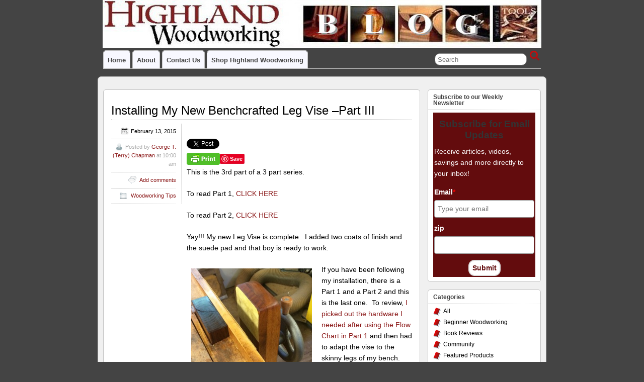

--- FILE ---
content_type: text/html; charset=UTF-8
request_url: https://woodworkingtooltips.com/2015/02/installing-my-new-benchcrafted-leg-vise-part-iii/
body_size: 68214
content:
<!DOCTYPE html>
<!--[if IE 6]> <html id="ie6" lang="en-US"> <![endif]-->
<!--[if IE 7]> <html id="ie7" lang="en-US"> <![endif]-->
<!--[if IE 8]> <html id="ie8" lang="en-US"> <![endif]-->
<!--[if !(IE 6) | !(IE 7) | !(IE 8)]><!--> <html lang="en-US"> <!--<![endif]-->

<head>
	<meta charset="UTF-8" />
	<link rel="pingback" href="https://woodworkingtooltips.com/xmlrpc.php" />

<meta name="viewport" content="width=device-width, initial-scale=1.0">
<meta http-equiv="X-UA-Compatible" content="IE=edge,chrome=1">
<meta name="HandheldFriendly" content="true">
<link rel='shortcut icon' href='//blog.woodworkingtooltips.com/wp-content/uploads/2016/04/favicon.jpg' />
	<!--[if lt IE 9]>
	<script src="https://woodworkingtooltips.com/wp-content/themes/suffusion-4.5.1/scripts/html5.js" type="text/javascript"></script>
	<![endif]-->
<title>Installing My New Benchcrafted Leg Vise &#8211;Part III &#8211; Highland Woodworking Blog</title>
<meta name='robots' content='max-image-preview:large' />
<link rel='dns-prefetch' href='//assets.pinterest.com' />
<link rel="alternate" type="application/rss+xml" title="Highland Woodworking Blog &raquo; Feed" href="https://woodworkingtooltips.com/feed/" />
<link rel="alternate" type="application/rss+xml" title="Highland Woodworking Blog &raquo; Comments Feed" href="https://woodworkingtooltips.com/comments/feed/" />
<link rel="alternate" type="application/rss+xml" title="Highland Woodworking Blog &raquo; Installing My New Benchcrafted Leg Vise &#8211;Part III Comments Feed" href="https://woodworkingtooltips.com/2015/02/installing-my-new-benchcrafted-leg-vise-part-iii/feed/" />
<script type="text/javascript">
/* <![CDATA[ */
window._wpemojiSettings = {"baseUrl":"https:\/\/s.w.org\/images\/core\/emoji\/14.0.0\/72x72\/","ext":".png","svgUrl":"https:\/\/s.w.org\/images\/core\/emoji\/14.0.0\/svg\/","svgExt":".svg","source":{"concatemoji":"https:\/\/woodworkingtooltips.com\/wp-includes\/js\/wp-emoji-release.min.js?ver=6.4.7"}};
/*! This file is auto-generated */
!function(i,n){var o,s,e;function c(e){try{var t={supportTests:e,timestamp:(new Date).valueOf()};sessionStorage.setItem(o,JSON.stringify(t))}catch(e){}}function p(e,t,n){e.clearRect(0,0,e.canvas.width,e.canvas.height),e.fillText(t,0,0);var t=new Uint32Array(e.getImageData(0,0,e.canvas.width,e.canvas.height).data),r=(e.clearRect(0,0,e.canvas.width,e.canvas.height),e.fillText(n,0,0),new Uint32Array(e.getImageData(0,0,e.canvas.width,e.canvas.height).data));return t.every(function(e,t){return e===r[t]})}function u(e,t,n){switch(t){case"flag":return n(e,"\ud83c\udff3\ufe0f\u200d\u26a7\ufe0f","\ud83c\udff3\ufe0f\u200b\u26a7\ufe0f")?!1:!n(e,"\ud83c\uddfa\ud83c\uddf3","\ud83c\uddfa\u200b\ud83c\uddf3")&&!n(e,"\ud83c\udff4\udb40\udc67\udb40\udc62\udb40\udc65\udb40\udc6e\udb40\udc67\udb40\udc7f","\ud83c\udff4\u200b\udb40\udc67\u200b\udb40\udc62\u200b\udb40\udc65\u200b\udb40\udc6e\u200b\udb40\udc67\u200b\udb40\udc7f");case"emoji":return!n(e,"\ud83e\udef1\ud83c\udffb\u200d\ud83e\udef2\ud83c\udfff","\ud83e\udef1\ud83c\udffb\u200b\ud83e\udef2\ud83c\udfff")}return!1}function f(e,t,n){var r="undefined"!=typeof WorkerGlobalScope&&self instanceof WorkerGlobalScope?new OffscreenCanvas(300,150):i.createElement("canvas"),a=r.getContext("2d",{willReadFrequently:!0}),o=(a.textBaseline="top",a.font="600 32px Arial",{});return e.forEach(function(e){o[e]=t(a,e,n)}),o}function t(e){var t=i.createElement("script");t.src=e,t.defer=!0,i.head.appendChild(t)}"undefined"!=typeof Promise&&(o="wpEmojiSettingsSupports",s=["flag","emoji"],n.supports={everything:!0,everythingExceptFlag:!0},e=new Promise(function(e){i.addEventListener("DOMContentLoaded",e,{once:!0})}),new Promise(function(t){var n=function(){try{var e=JSON.parse(sessionStorage.getItem(o));if("object"==typeof e&&"number"==typeof e.timestamp&&(new Date).valueOf()<e.timestamp+604800&&"object"==typeof e.supportTests)return e.supportTests}catch(e){}return null}();if(!n){if("undefined"!=typeof Worker&&"undefined"!=typeof OffscreenCanvas&&"undefined"!=typeof URL&&URL.createObjectURL&&"undefined"!=typeof Blob)try{var e="postMessage("+f.toString()+"("+[JSON.stringify(s),u.toString(),p.toString()].join(",")+"));",r=new Blob([e],{type:"text/javascript"}),a=new Worker(URL.createObjectURL(r),{name:"wpTestEmojiSupports"});return void(a.onmessage=function(e){c(n=e.data),a.terminate(),t(n)})}catch(e){}c(n=f(s,u,p))}t(n)}).then(function(e){for(var t in e)n.supports[t]=e[t],n.supports.everything=n.supports.everything&&n.supports[t],"flag"!==t&&(n.supports.everythingExceptFlag=n.supports.everythingExceptFlag&&n.supports[t]);n.supports.everythingExceptFlag=n.supports.everythingExceptFlag&&!n.supports.flag,n.DOMReady=!1,n.readyCallback=function(){n.DOMReady=!0}}).then(function(){return e}).then(function(){var e;n.supports.everything||(n.readyCallback(),(e=n.source||{}).concatemoji?t(e.concatemoji):e.wpemoji&&e.twemoji&&(t(e.twemoji),t(e.wpemoji)))}))}((window,document),window._wpemojiSettings);
/* ]]> */
</script>
<style id='wp-emoji-styles-inline-css' type='text/css'>

	img.wp-smiley, img.emoji {
		display: inline !important;
		border: none !important;
		box-shadow: none !important;
		height: 1em !important;
		width: 1em !important;
		margin: 0 0.07em !important;
		vertical-align: -0.1em !important;
		background: none !important;
		padding: 0 !important;
	}
</style>
<link rel='stylesheet' id='wp-block-library-css' href='https://woodworkingtooltips.com/wp-includes/css/dist/block-library/style.min.css?ver=6.4.7' type='text/css' media='all' />
<link rel='stylesheet' id='activecampaign-form-block-css' href='https://woodworkingtooltips.com/wp-content/plugins/activecampaign-subscription-forms/activecampaign-form-block/build/style-index.css?ver=1711551833' type='text/css' media='all' />
<style id='classic-theme-styles-inline-css' type='text/css'>
/*! This file is auto-generated */
.wp-block-button__link{color:#fff;background-color:#32373c;border-radius:9999px;box-shadow:none;text-decoration:none;padding:calc(.667em + 2px) calc(1.333em + 2px);font-size:1.125em}.wp-block-file__button{background:#32373c;color:#fff;text-decoration:none}
</style>
<style id='global-styles-inline-css' type='text/css'>
body{--wp--preset--color--black: #000000;--wp--preset--color--cyan-bluish-gray: #abb8c3;--wp--preset--color--white: #ffffff;--wp--preset--color--pale-pink: #f78da7;--wp--preset--color--vivid-red: #cf2e2e;--wp--preset--color--luminous-vivid-orange: #ff6900;--wp--preset--color--luminous-vivid-amber: #fcb900;--wp--preset--color--light-green-cyan: #7bdcb5;--wp--preset--color--vivid-green-cyan: #00d084;--wp--preset--color--pale-cyan-blue: #8ed1fc;--wp--preset--color--vivid-cyan-blue: #0693e3;--wp--preset--color--vivid-purple: #9b51e0;--wp--preset--gradient--vivid-cyan-blue-to-vivid-purple: linear-gradient(135deg,rgba(6,147,227,1) 0%,rgb(155,81,224) 100%);--wp--preset--gradient--light-green-cyan-to-vivid-green-cyan: linear-gradient(135deg,rgb(122,220,180) 0%,rgb(0,208,130) 100%);--wp--preset--gradient--luminous-vivid-amber-to-luminous-vivid-orange: linear-gradient(135deg,rgba(252,185,0,1) 0%,rgba(255,105,0,1) 100%);--wp--preset--gradient--luminous-vivid-orange-to-vivid-red: linear-gradient(135deg,rgba(255,105,0,1) 0%,rgb(207,46,46) 100%);--wp--preset--gradient--very-light-gray-to-cyan-bluish-gray: linear-gradient(135deg,rgb(238,238,238) 0%,rgb(169,184,195) 100%);--wp--preset--gradient--cool-to-warm-spectrum: linear-gradient(135deg,rgb(74,234,220) 0%,rgb(151,120,209) 20%,rgb(207,42,186) 40%,rgb(238,44,130) 60%,rgb(251,105,98) 80%,rgb(254,248,76) 100%);--wp--preset--gradient--blush-light-purple: linear-gradient(135deg,rgb(255,206,236) 0%,rgb(152,150,240) 100%);--wp--preset--gradient--blush-bordeaux: linear-gradient(135deg,rgb(254,205,165) 0%,rgb(254,45,45) 50%,rgb(107,0,62) 100%);--wp--preset--gradient--luminous-dusk: linear-gradient(135deg,rgb(255,203,112) 0%,rgb(199,81,192) 50%,rgb(65,88,208) 100%);--wp--preset--gradient--pale-ocean: linear-gradient(135deg,rgb(255,245,203) 0%,rgb(182,227,212) 50%,rgb(51,167,181) 100%);--wp--preset--gradient--electric-grass: linear-gradient(135deg,rgb(202,248,128) 0%,rgb(113,206,126) 100%);--wp--preset--gradient--midnight: linear-gradient(135deg,rgb(2,3,129) 0%,rgb(40,116,252) 100%);--wp--preset--font-size--small: 13px;--wp--preset--font-size--medium: 20px;--wp--preset--font-size--large: 36px;--wp--preset--font-size--x-large: 42px;--wp--preset--spacing--20: 0.44rem;--wp--preset--spacing--30: 0.67rem;--wp--preset--spacing--40: 1rem;--wp--preset--spacing--50: 1.5rem;--wp--preset--spacing--60: 2.25rem;--wp--preset--spacing--70: 3.38rem;--wp--preset--spacing--80: 5.06rem;--wp--preset--shadow--natural: 6px 6px 9px rgba(0, 0, 0, 0.2);--wp--preset--shadow--deep: 12px 12px 50px rgba(0, 0, 0, 0.4);--wp--preset--shadow--sharp: 6px 6px 0px rgba(0, 0, 0, 0.2);--wp--preset--shadow--outlined: 6px 6px 0px -3px rgba(255, 255, 255, 1), 6px 6px rgba(0, 0, 0, 1);--wp--preset--shadow--crisp: 6px 6px 0px rgba(0, 0, 0, 1);}:where(.is-layout-flex){gap: 0.5em;}:where(.is-layout-grid){gap: 0.5em;}body .is-layout-flow > .alignleft{float: left;margin-inline-start: 0;margin-inline-end: 2em;}body .is-layout-flow > .alignright{float: right;margin-inline-start: 2em;margin-inline-end: 0;}body .is-layout-flow > .aligncenter{margin-left: auto !important;margin-right: auto !important;}body .is-layout-constrained > .alignleft{float: left;margin-inline-start: 0;margin-inline-end: 2em;}body .is-layout-constrained > .alignright{float: right;margin-inline-start: 2em;margin-inline-end: 0;}body .is-layout-constrained > .aligncenter{margin-left: auto !important;margin-right: auto !important;}body .is-layout-constrained > :where(:not(.alignleft):not(.alignright):not(.alignfull)){max-width: var(--wp--style--global--content-size);margin-left: auto !important;margin-right: auto !important;}body .is-layout-constrained > .alignwide{max-width: var(--wp--style--global--wide-size);}body .is-layout-flex{display: flex;}body .is-layout-flex{flex-wrap: wrap;align-items: center;}body .is-layout-flex > *{margin: 0;}body .is-layout-grid{display: grid;}body .is-layout-grid > *{margin: 0;}:where(.wp-block-columns.is-layout-flex){gap: 2em;}:where(.wp-block-columns.is-layout-grid){gap: 2em;}:where(.wp-block-post-template.is-layout-flex){gap: 1.25em;}:where(.wp-block-post-template.is-layout-grid){gap: 1.25em;}.has-black-color{color: var(--wp--preset--color--black) !important;}.has-cyan-bluish-gray-color{color: var(--wp--preset--color--cyan-bluish-gray) !important;}.has-white-color{color: var(--wp--preset--color--white) !important;}.has-pale-pink-color{color: var(--wp--preset--color--pale-pink) !important;}.has-vivid-red-color{color: var(--wp--preset--color--vivid-red) !important;}.has-luminous-vivid-orange-color{color: var(--wp--preset--color--luminous-vivid-orange) !important;}.has-luminous-vivid-amber-color{color: var(--wp--preset--color--luminous-vivid-amber) !important;}.has-light-green-cyan-color{color: var(--wp--preset--color--light-green-cyan) !important;}.has-vivid-green-cyan-color{color: var(--wp--preset--color--vivid-green-cyan) !important;}.has-pale-cyan-blue-color{color: var(--wp--preset--color--pale-cyan-blue) !important;}.has-vivid-cyan-blue-color{color: var(--wp--preset--color--vivid-cyan-blue) !important;}.has-vivid-purple-color{color: var(--wp--preset--color--vivid-purple) !important;}.has-black-background-color{background-color: var(--wp--preset--color--black) !important;}.has-cyan-bluish-gray-background-color{background-color: var(--wp--preset--color--cyan-bluish-gray) !important;}.has-white-background-color{background-color: var(--wp--preset--color--white) !important;}.has-pale-pink-background-color{background-color: var(--wp--preset--color--pale-pink) !important;}.has-vivid-red-background-color{background-color: var(--wp--preset--color--vivid-red) !important;}.has-luminous-vivid-orange-background-color{background-color: var(--wp--preset--color--luminous-vivid-orange) !important;}.has-luminous-vivid-amber-background-color{background-color: var(--wp--preset--color--luminous-vivid-amber) !important;}.has-light-green-cyan-background-color{background-color: var(--wp--preset--color--light-green-cyan) !important;}.has-vivid-green-cyan-background-color{background-color: var(--wp--preset--color--vivid-green-cyan) !important;}.has-pale-cyan-blue-background-color{background-color: var(--wp--preset--color--pale-cyan-blue) !important;}.has-vivid-cyan-blue-background-color{background-color: var(--wp--preset--color--vivid-cyan-blue) !important;}.has-vivid-purple-background-color{background-color: var(--wp--preset--color--vivid-purple) !important;}.has-black-border-color{border-color: var(--wp--preset--color--black) !important;}.has-cyan-bluish-gray-border-color{border-color: var(--wp--preset--color--cyan-bluish-gray) !important;}.has-white-border-color{border-color: var(--wp--preset--color--white) !important;}.has-pale-pink-border-color{border-color: var(--wp--preset--color--pale-pink) !important;}.has-vivid-red-border-color{border-color: var(--wp--preset--color--vivid-red) !important;}.has-luminous-vivid-orange-border-color{border-color: var(--wp--preset--color--luminous-vivid-orange) !important;}.has-luminous-vivid-amber-border-color{border-color: var(--wp--preset--color--luminous-vivid-amber) !important;}.has-light-green-cyan-border-color{border-color: var(--wp--preset--color--light-green-cyan) !important;}.has-vivid-green-cyan-border-color{border-color: var(--wp--preset--color--vivid-green-cyan) !important;}.has-pale-cyan-blue-border-color{border-color: var(--wp--preset--color--pale-cyan-blue) !important;}.has-vivid-cyan-blue-border-color{border-color: var(--wp--preset--color--vivid-cyan-blue) !important;}.has-vivid-purple-border-color{border-color: var(--wp--preset--color--vivid-purple) !important;}.has-vivid-cyan-blue-to-vivid-purple-gradient-background{background: var(--wp--preset--gradient--vivid-cyan-blue-to-vivid-purple) !important;}.has-light-green-cyan-to-vivid-green-cyan-gradient-background{background: var(--wp--preset--gradient--light-green-cyan-to-vivid-green-cyan) !important;}.has-luminous-vivid-amber-to-luminous-vivid-orange-gradient-background{background: var(--wp--preset--gradient--luminous-vivid-amber-to-luminous-vivid-orange) !important;}.has-luminous-vivid-orange-to-vivid-red-gradient-background{background: var(--wp--preset--gradient--luminous-vivid-orange-to-vivid-red) !important;}.has-very-light-gray-to-cyan-bluish-gray-gradient-background{background: var(--wp--preset--gradient--very-light-gray-to-cyan-bluish-gray) !important;}.has-cool-to-warm-spectrum-gradient-background{background: var(--wp--preset--gradient--cool-to-warm-spectrum) !important;}.has-blush-light-purple-gradient-background{background: var(--wp--preset--gradient--blush-light-purple) !important;}.has-blush-bordeaux-gradient-background{background: var(--wp--preset--gradient--blush-bordeaux) !important;}.has-luminous-dusk-gradient-background{background: var(--wp--preset--gradient--luminous-dusk) !important;}.has-pale-ocean-gradient-background{background: var(--wp--preset--gradient--pale-ocean) !important;}.has-electric-grass-gradient-background{background: var(--wp--preset--gradient--electric-grass) !important;}.has-midnight-gradient-background{background: var(--wp--preset--gradient--midnight) !important;}.has-small-font-size{font-size: var(--wp--preset--font-size--small) !important;}.has-medium-font-size{font-size: var(--wp--preset--font-size--medium) !important;}.has-large-font-size{font-size: var(--wp--preset--font-size--large) !important;}.has-x-large-font-size{font-size: var(--wp--preset--font-size--x-large) !important;}
.wp-block-navigation a:where(:not(.wp-element-button)){color: inherit;}
:where(.wp-block-post-template.is-layout-flex){gap: 1.25em;}:where(.wp-block-post-template.is-layout-grid){gap: 1.25em;}
:where(.wp-block-columns.is-layout-flex){gap: 2em;}:where(.wp-block-columns.is-layout-grid){gap: 2em;}
.wp-block-pullquote{font-size: 1.5em;line-height: 1.6;}
</style>
<link rel='stylesheet' id='pntrst_stylesheet-css' href='https://woodworkingtooltips.com/wp-content/plugins/bws-pinterest/css/style.css?ver=1.1.7' type='text/css' media='all' />
<link rel='stylesheet' id='fcbkbttn_icon-css' href='https://woodworkingtooltips.com/wp-content/plugins/facebook-button-plugin/css/icon.css?ver=6.4.7' type='text/css' media='all' />
<link rel='stylesheet' id='fcbkbttn_stylesheet-css' href='https://woodworkingtooltips.com/wp-content/plugins/facebook-button-plugin/css/style.css?ver=6.4.7' type='text/css' media='all' />
<link rel='stylesheet' id='rotatingtweets-css' href='https://woodworkingtooltips.com/wp-content/plugins/rotatingtweets/css/style.css?ver=6.4.7' type='text/css' media='all' />
<link rel='stylesheet' id='twttr_stylesheet-css' href='https://woodworkingtooltips.com/wp-content/plugins/twitter-plugin/css/style.css?ver=6.4.7' type='text/css' media='all' />
<link rel='stylesheet' id='suffusion-theme-css' href='https://woodworkingtooltips.com/wp-content/themes/suffusion-4.5.1/style.css?ver=4.5.1' type='text/css' media='all' />
<link rel='stylesheet' id='suffusion-theme-skin-1-css' href='https://woodworkingtooltips.com/wp-content/themes/suffusion-4.5.1/skins/light-theme-red/skin.css?ver=4.5.1' type='text/css' media='all' />
<!--[if !IE]>--><link rel='stylesheet' id='suffusion-rounded-css' href='https://woodworkingtooltips.com/wp-content/themes/suffusion-4.5.1/rounded-corners.css?ver=4.5.1' type='text/css' media='all' />
<!--<![endif]-->
<!--[if gt IE 8]><link rel='stylesheet' id='suffusion-rounded-css' href='https://woodworkingtooltips.com/wp-content/themes/suffusion-4.5.1/rounded-corners.css?ver=4.5.1' type='text/css' media='all' />
<![endif]-->
<!--[if lt IE 8]><link rel='stylesheet' id='suffusion-ie-css' href='https://woodworkingtooltips.com/wp-content/themes/suffusion-4.5.1/ie-fix.css?ver=4.5.1' type='text/css' media='all' />
<![endif]-->
<link rel='stylesheet' id='suffusion-generated-css' href='https://woodworkingtooltips.com/wp-content/uploads/suffusion/custom-styles.css?ver=4.5.1' type='text/css' media='all' />
<script type="text/javascript" src="https://woodworkingtooltips.com/wp-includes/js/jquery/jquery.min.js?ver=3.7.1" id="jquery-core-js"></script>
<script type="text/javascript" src="https://woodworkingtooltips.com/wp-includes/js/jquery/jquery-migrate.min.js?ver=3.4.1" id="jquery-migrate-js"></script>
<script type="text/javascript" src="https://woodworkingtooltips.com/wp-content/plugins/facebook-button-plugin/js/script.js?ver=6.4.7" id="fcbkbttn_script-js"></script>
<script type="text/javascript" id="suffusion-js-extra">
/* <![CDATA[ */
var Suffusion_JS = {"wrapper_width_type_page_template_1l_sidebar_php":"fixed","wrapper_max_width_page_template_1l_sidebar_php":"1200","wrapper_min_width_page_template_1l_sidebar_php":"600","wrapper_orig_width_page_template_1l_sidebar_php":"75","wrapper_width_type_page_template_1r_sidebar_php":"fixed","wrapper_max_width_page_template_1r_sidebar_php":"1200","wrapper_min_width_page_template_1r_sidebar_php":"600","wrapper_orig_width_page_template_1r_sidebar_php":"75","wrapper_width_type_page_template_1l1r_sidebar_php":"fixed","wrapper_max_width_page_template_1l1r_sidebar_php":"1200","wrapper_min_width_page_template_1l1r_sidebar_php":"600","wrapper_orig_width_page_template_1l1r_sidebar_php":"75","wrapper_width_type_page_template_2l_sidebars_php":"fixed","wrapper_max_width_page_template_2l_sidebars_php":"1200","wrapper_min_width_page_template_2l_sidebars_php":"600","wrapper_orig_width_page_template_2l_sidebars_php":"75","wrapper_width_type_page_template_2r_sidebars_php":"fixed","wrapper_max_width_page_template_2r_sidebars_php":"1200","wrapper_min_width_page_template_2r_sidebars_php":"600","wrapper_orig_width_page_template_2r_sidebars_php":"75","wrapper_width_type":"fixed","wrapper_max_width":"1200","wrapper_min_width":"600","wrapper_orig_width":"75","wrapper_width_type_page_template_no_sidebars_php":"fixed","wrapper_max_width_page_template_no_sidebars_php":"1200","wrapper_min_width_page_template_no_sidebars_php":"600","wrapper_orig_width_page_template_no_sidebars_php":"75","suf_featured_interval":"6000","suf_featured_transition_speed":"1000","suf_featured_fx":"fade","suf_featured_pause":"Pause","suf_featured_resume":"Resume","suf_featured_sync":"0","suf_featured_pager_style":"numbers","suf_nav_delay":"500","suf_nav_effect":"fade","suf_navt_delay":"500","suf_navt_effect":"fade","suf_jq_masonry_enabled":"disabled","suf_fix_aspect_ratio":"preserve","suf_show_drop_caps":""};
/* ]]> */
</script>
<script type="text/javascript" src="https://woodworkingtooltips.com/wp-content/themes/suffusion-4.5.1/scripts/suffusion.js?ver=4.5.1" id="suffusion-js"></script>
<link rel="https://api.w.org/" href="https://woodworkingtooltips.com/wp-json/" /><link rel="alternate" type="application/json" href="https://woodworkingtooltips.com/wp-json/wp/v2/posts/10695" /><link rel="EditURI" type="application/rsd+xml" title="RSD" href="https://woodworkingtooltips.com/xmlrpc.php?rsd" />
<link rel="canonical" href="https://woodworkingtooltips.com/2015/02/installing-my-new-benchcrafted-leg-vise-part-iii/" />
<link rel='shortlink' href='https://woodworkingtooltips.com/?p=10695' />
<link rel="alternate" type="application/json+oembed" href="https://woodworkingtooltips.com/wp-json/oembed/1.0/embed?url=https%3A%2F%2Fwoodworkingtooltips.com%2F2015%2F02%2Finstalling-my-new-benchcrafted-leg-vise-part-iii%2F" />
<link rel="alternate" type="text/xml+oembed" href="https://woodworkingtooltips.com/wp-json/oembed/1.0/embed?url=https%3A%2F%2Fwoodworkingtooltips.com%2F2015%2F02%2Finstalling-my-new-benchcrafted-leg-vise-part-iii%2F&#038;format=xml" />
        <style type="text/css" id="pf-main-css">
            
				@media screen {
					.printfriendly {
						z-index: 1000; position: relative
					}
					.printfriendly a, .printfriendly a:link, .printfriendly a:visited, .printfriendly a:hover, .printfriendly a:active {
						font-weight: 600;
						cursor: pointer;
						text-decoration: none;
						border: none;
						-webkit-box-shadow: none;
						-moz-box-shadow: none;
						box-shadow: none;
						outline:none;
						font-size: 14px !important;
						color: #55750C !important;
					}
					.printfriendly.pf-alignleft {
						float: left;
					}
					.printfriendly.pf-alignright {
						float: right;
					}
					.printfriendly.pf-aligncenter {
						justify-content: center;
						display: flex; align-items: center;
					}
				}
				
				.pf-button-img {
					border: none;
					-webkit-box-shadow: none; 
					-moz-box-shadow: none; 
					box-shadow: none; 
					padding: 0; 
					margin: 0;
					display: inline; 
					vertical-align: middle;
				}
			  
				img.pf-button-img + .pf-button-text {
					margin-left: 6px;
				}

				@media print {
					.printfriendly {
						display: none;
					}
				}
				        </style>

            
        <style type="text/css" id="pf-excerpt-styles">
          .pf-button.pf-button-excerpt {
              display: none;
           }
        </style>

            <style data-context="foundation-flickity-css">/*! Flickity v2.0.2
http://flickity.metafizzy.co
---------------------------------------------- */.flickity-enabled{position:relative}.flickity-enabled:focus{outline:0}.flickity-viewport{overflow:hidden;position:relative;height:100%}.flickity-slider{position:absolute;width:100%;height:100%}.flickity-enabled.is-draggable{-webkit-tap-highlight-color:transparent;tap-highlight-color:transparent;-webkit-user-select:none;-moz-user-select:none;-ms-user-select:none;user-select:none}.flickity-enabled.is-draggable .flickity-viewport{cursor:move;cursor:-webkit-grab;cursor:grab}.flickity-enabled.is-draggable .flickity-viewport.is-pointer-down{cursor:-webkit-grabbing;cursor:grabbing}.flickity-prev-next-button{position:absolute;top:50%;width:44px;height:44px;border:none;border-radius:50%;background:#fff;background:hsla(0,0%,100%,.75);cursor:pointer;-webkit-transform:translateY(-50%);transform:translateY(-50%)}.flickity-prev-next-button:hover{background:#fff}.flickity-prev-next-button:focus{outline:0;box-shadow:0 0 0 5px #09f}.flickity-prev-next-button:active{opacity:.6}.flickity-prev-next-button.previous{left:10px}.flickity-prev-next-button.next{right:10px}.flickity-rtl .flickity-prev-next-button.previous{left:auto;right:10px}.flickity-rtl .flickity-prev-next-button.next{right:auto;left:10px}.flickity-prev-next-button:disabled{opacity:.3;cursor:auto}.flickity-prev-next-button svg{position:absolute;left:20%;top:20%;width:60%;height:60%}.flickity-prev-next-button .arrow{fill:#333}.flickity-page-dots{position:absolute;width:100%;bottom:-25px;padding:0;margin:0;list-style:none;text-align:center;line-height:1}.flickity-rtl .flickity-page-dots{direction:rtl}.flickity-page-dots .dot{display:inline-block;width:10px;height:10px;margin:0 8px;background:#333;border-radius:50%;opacity:.25;cursor:pointer}.flickity-page-dots .dot.is-selected{opacity:1}</style><style data-context="foundation-slideout-css">.slideout-menu{position:fixed;left:0;top:0;bottom:0;right:auto;z-index:0;width:256px;overflow-y:auto;-webkit-overflow-scrolling:touch;display:none}.slideout-menu.pushit-right{left:auto;right:0}.slideout-panel{position:relative;z-index:1;will-change:transform}.slideout-open,.slideout-open .slideout-panel,.slideout-open body{overflow:hidden}.slideout-open .slideout-menu{display:block}.pushit{display:none}</style><!-- Start Additional Feeds -->
<!-- End Additional Feeds -->
		<!-- Custom CSS styles defined in options -->
		<style type="text/css">
			/* <![CDATA[ */
#text-6{
background-color:#ede9e2;
}			/* ]]> */
		</style>
		<!-- /Custom CSS styles defined in options -->
<!-- location header -->
<!-- Start Google Analytics -->
<!-- Google tag (gtag.js) --> <script async src="https://www.googletagmanager.com/gtag/js?id=AW-1072387498 "></script> <script> window.dataLayer = window.dataLayer || []; function gtag(){dataLayer.push(arguments);} gtag('js', new Date()); gtag('config', 'AW-1072387498'); </script>
<!-- End Google Analytics -->
<link rel="icon" href="https://woodworkingtooltips.com/wp-content/uploads/2022/02/hw.ico" sizes="32x32" />
<link rel="icon" href="https://woodworkingtooltips.com/wp-content/uploads/2022/02/hw.ico" sizes="192x192" />
<link rel="apple-touch-icon" href="https://woodworkingtooltips.com/wp-content/uploads/2022/02/hw.ico" />
<meta name="msapplication-TileImage" content="https://woodworkingtooltips.com/wp-content/uploads/2022/02/hw.ico" />
<style>.ios7.web-app-mode.has-fixed header{ background-color: rgba(102,0,0,.88);}</style></head>

<body class="post-template-default single single-post postid-10695 single-format-standard light-theme-red suffusion-custom preset-custompx device-desktop">
    				<div id="header-container" class="custom-header fix">
			<div class='col-control fix'>
	<header id="header" class="fix">
			<h2 class="blogtitle hidden"><a href="https://woodworkingtooltips.com">Highland Woodworking Blog</a></h2>
		<div class="description hidden">Helping you become a better woodworker</div>
    </header><!-- /header -->
 	<nav id="nav" class="tab fix">
		<div class='col-control left'>
	<!-- right-header-widgets -->
	<div id="right-header-widgets" class="warea">
	
<form method="get" class="searchform " action="https://woodworkingtooltips.com/">
	<input type="text" name="s" class="searchfield"
			placeholder="Search"
			/>
	<input type="submit" class="searchsubmit" value="" name="searchsubmit" />
</form>
	</div>
	<!-- /right-header-widgets -->
<ul class='sf-menu'>

					<li ><a href='https://woodworkingtooltips.com'>Home</a></li><li class="page_item page-item-2"><a href="https://woodworkingtooltips.com/about/">About</a></li>
<li class="page_item page-item-8"><a href="https://woodworkingtooltips.com/contact-us/">Contact Us</a></li>
<li><a href="http://www.highlandwoodworking.com" rel="me noopener"  target="_blank">Shop Highland Woodworking</a></li>

</ul>
		</div><!-- /col-control -->
	</nav><!-- /nav -->
			</div>
		</div><!-- //#header-container -->
		<div id="wrapper" class="fix">
					<div id="container" class="fix">
				    <div id="main-col">
		  	<div id="content">
	<article class="post-10695 post type-post status-publish format-standard hentry category-woodworking-tips category-1-id full-content meta-position-left-pullout fix" id="post-10695">
<header class='post-header title-container fix'>
	<div class="title">
		<h1 class="posttitle"><a href='https://woodworkingtooltips.com/2015/02/installing-my-new-benchcrafted-leg-vise-part-iii/' class='entry-title' rel='bookmark' title='Installing My New Benchcrafted Leg Vise &#8211;Part III' >Installing My New Benchcrafted Leg Vise &#8211;Part III</a></h1>
	</div><!-- /.title -->
		<div class="date"><span class="month">Feb</span> <span
			class="day">13</span><span class="year">2015</span></div>
	</header><!-- /.title-container -->
	<span class='post-format-icon'>&nbsp;</span><span class='updated' title='2015-02-13T10:00:29-05:00'></span>		<div class="entry-container fix">
			<div class="entry fix">
<div class="fcbkbttn_buttons_block" id="fcbkbttn_left"><div class="fcbkbttn_like "><fb:like href="https://woodworkingtooltips.com/2015/02/installing-my-new-benchcrafted-leg-vise-part-iii/" action="like" colorscheme="light" layout="button_count"  size="small"></fb:like></div><div class="fb-share-button  " data-href="https://woodworkingtooltips.com/2015/02/installing-my-new-benchcrafted-leg-vise-part-iii/" data-type="button_count" data-size="small"></div></div><div class="twttr_buttons"><div class="twttr_twitter">
					<a href="http://twitter.com/share?text=Installing+My+New+Benchcrafted+Leg+Vise+--Part+III" class="twitter-share-button" data-via="" data-hashtags=""  data-size="default" data-url="https://woodworkingtooltips.com/2015/02/installing-my-new-benchcrafted-leg-vise-part-iii/"  data-related="" target="_blank">Tweet</a>
				</div></div><div class="pf-content"><div class="printfriendly pf-button pf-button-content pf-alignleft"><a href="#" rel="nofollow" onClick="window.print(); return false;" title="Printer Friendly, PDF & Email"><img decoding="async" class="pf-button-img" src="https://cdn.printfriendly.com/buttons/print-button.png" alt="Print Friendly, PDF & Email" style="width: 66px;height: 24px;"  /></a></div><div class="pntrst_main_before_after"><div class="pntrst-button-wrap">
							<a data-pin-do="buttonBookmark" data-pin-custom="" href="https://www.pinterest.com/pin/create/button/"><img decoding="async" data-pin-nopin="1" class="pntrst-custom-pin" src="https://woodworkingtooltips.com/wp-content/plugins/bws-pinterest/images/pin.png" width="60"></a>
						</div></div><p>This is the 3rd part of a 3 part series.</p>
<p>To read Part 1, <a href="https://woodworkingtooltips.com/2014/12/benchcrafted-leg-vise/" target="_blank">CLICK HERE</a></p>
<p>To read Part 2, <a href="https://woodworkingtooltips.com/2015/01/installing-my-new-benchcrafted-leg-vise-part-two/" target="_blank">CLICK HERE</a></p>
<p>Yay!!! My new Leg Vise is complete.  I added two coats of finish and the suede pad and that boy is ready to work.</p>
<div id="attachment_10697" style="width: 250px" class="wp-caption alignleft"><a href="https://woodworkingtooltips.com/wp-content/uploads/2015/02/IMG_1540.jpg"><img fetchpriority="high" decoding="async" aria-describedby="caption-attachment-10697" class=" wp-image-10697 " alt="Suede and Finiish" src="//blog.woodworkingtooltips.com/wp-content/uploads/2015/02/IMG_1540-300x280.jpg" width="240" height="224" srcset="https://woodworkingtooltips.com/wp-content/uploads/2015/02/IMG_1540-300x280.jpg 300w, https://woodworkingtooltips.com/wp-content/uploads/2015/02/IMG_1540-1024x957.jpg 1024w, https://woodworkingtooltips.com/wp-content/uploads/2015/02/IMG_1540.jpg 1759w" sizes="(max-width: 240px) 100vw, 240px" /></a><p id="caption-attachment-10697" class="wp-caption-text">Suede and Finish</p></div>
<p>If you have been following my installation, there is a Part 1 and a Part 2 and this is the last one.  To review, <a href="http://www.highlandwoodworking.com/benchcrafted-classic-leg-vise.aspx" target="_blank">I picked out the hardware I needed after using the Flow Chart in Part 1</a> and then had to adapt the vise to the skinny legs of my bench.  Using some old pieces of lumber from the shop (who else would have a thick piece of air dried walnut just lying around?) I made the pieces I needed and then cut the mortises into them for the criss cross piece. I added the hardware and the wheel and it works like a champ.</p>
<div id="attachment_10698" style="width: 226px" class="wp-caption alignright"><a href="https://woodworkingtooltips.com/wp-content/uploads/2015/02/IMG_1542.jpg"><img decoding="async" aria-describedby="caption-attachment-10698" class=" wp-image-10698 " alt="Suede and Finish Redux" src="//blog.woodworkingtooltips.com/wp-content/uploads/2015/02/IMG_1542-270x300.jpg" width="216" height="240" srcset="https://woodworkingtooltips.com/wp-content/uploads/2015/02/IMG_1542-270x300.jpg 270w, https://woodworkingtooltips.com/wp-content/uploads/2015/02/IMG_1542-924x1024.jpg 924w" sizes="(max-width: 216px) 100vw, 216px" /></a><p id="caption-attachment-10698" class="wp-caption-text">Suede and Finish Redux</p></div>
<p>Funny, I almost missed the suede in the box. I thought it was just packing material and I almost threw it away. I cut it to fit and glued it to the face of the vise and the side of the tool tray and it looks good.</p>
<p>I don’t mind telling you, I am so proud of this thing. It is actually fairly easy to install  &#8212; once you have done it.  I read the directions from <a href="http://benchcrafted.com/Downloads.html" target="_blank">Benchcrafted’s web site</a> many times because they can be a little bit confusing. If I were to do it again, I bet I could do it in less than a day.</p>
<p>In fact, to really appreciate this leg vise, look at this very short video. No drooling!</p>
<p><iframe src="https://www.youtube.com/embed/YGcSUnl0e2w?rel=0" height="315" width="420" allowfullscreen="" frameborder="0"></iframe></p>
<p><a href="http://www.highlandwoodworking.com/benchcrafted-glide-leg-vise.aspx" target="_blank">CLICK HERE to find out more information on the Benchcrafted Leg Vise</a> and to purchase your own.</p>
<div class="pntrst_main_before_after"></div></div>			</div><!--/entry -->
<div class='meta-pullout meta-left-pullout'>
<ul>
<li class='fix'><span class='pullout-date'><span class='icon'>&nbsp;</span>February 13, 2015</span></li>
<li class='fix'><span class="author"><span class="icon">&nbsp;</span>Posted by <span class="vcard"><a href="https://woodworkingtooltips.com/author/terrychapman/" class="url fn" rel="author">George T. (Terry) Chapman</a></span> at 10:00 am</span></li>
<li class='fix'><span class='comments'><span class='icon'>&nbsp;</span> <a href='#respond'>Add comments</a></span></li>
<li class='fix'><span class='category'><span class='icon'>&nbsp;</span> <a href="https://woodworkingtooltips.com/category/woodworking-tips/" rel="category tag">Woodworking Tips</a></span></li>
</ul>
</div>
		</div><!-- .entry-container -->
<footer class="post-footer postdata fix">
</footer><!-- .post-footer -->
<section id="comments">
<h3 class="comments"><span class="icon">&nbsp;</span>
	2 Responses to &#8220;Installing My New Benchcrafted Leg Vise &#8211;Part III&#8221;</h3>
<ol class="commentlist">
	<li id="comment-238335" class="comment even thread-even depth-1 plain-nested">
				<div id="div-comment-238335" class="comment-body">
			<div class="comment-author fix vcard">
			<img alt='' src='https://secure.gravatar.com/avatar/?s=48&#038;d=mm&#038;r=g' srcset='https://secure.gravatar.com/avatar/?s=96&#038;d=mm&#038;r=g 2x' class='avatar avatar-48 photo avatar-default' height='48' width='48' loading='lazy' decoding='async'/>				<div class="comment-author-link">
					<cite class="fn">Anonymous</cite> <span class="says">says:</span>				</div>
				<div class="comment-meta commentmetadata"><a href="https://woodworkingtooltips.com/2015/02/installing-my-new-benchcrafted-leg-vise-part-iii/#comment-238335">
				February 25, 2017 at 11:42 am</a>				</div>

			</div>
	
			<p>I would like to know what advantage this vise gives you over the other two?</p>

			</div>

			<div class="reply">
			<a rel='nofollow' class='comment-reply-link' href='https://woodworkingtooltips.com/2015/02/installing-my-new-benchcrafted-leg-vise-part-iii/?replytocom=238335#respond' data-commentid="238335" data-postid="10695" data-belowelement="comment-238335" data-respondelement="respond" data-replyto="Reply to Anonymous" aria-label='Reply to Anonymous'>Reply</a>			</div>



		
	</li><!-- #comment-## -->
	<li id="comment-238374" class="comment odd alt thread-odd thread-alt depth-1 plain-nested">
				<div id="div-comment-238374" class="comment-body">
			<div class="comment-author fix vcard">
			<img alt='' src='https://secure.gravatar.com/avatar/fba2f751db14974c1b9e195b6e4e2e36?s=48&#038;d=mm&#038;r=g' srcset='https://secure.gravatar.com/avatar/fba2f751db14974c1b9e195b6e4e2e36?s=96&#038;d=mm&#038;r=g 2x' class='avatar avatar-48 photo' height='48' width='48' loading='lazy' decoding='async'/>				<div class="comment-author-link">
					<cite class="fn">Terry Chapman</cite> <span class="says">says:</span>				</div>
				<div class="comment-meta commentmetadata"><a href="https://woodworkingtooltips.com/2015/02/installing-my-new-benchcrafted-leg-vise-part-iii/#comment-238374">
				February 27, 2017 at 9:42 am</a>				</div>

			</div>
	
			<p>I don&#8217;t know if you can have too many places to clamp.  That bench is a &#8220;European&#8221; style bench to a Tage Frid design in one of his woodworking books.  It has a vise on one end to clamp two ways, a shoulder vise on the other end, and bench dogs to clamp long stuff.  I added another vertical clamp which screws down into the top of the bench. I find myself using the leg vise because it is so quick and available.  I don&#8217;t have to dig out the dogs, I don&#8217;t have to turn the crank to open the end vise or the shoulder vise.  That round wheel is just marvelous and so quick.  Plus the leg vise opens to about 15 inches, I suppose, so I can clamp bigger stuff like bowls in it if I want.  And the thing that works really well is to be able to put a long board on edge in the vise, with support on the far end, if I want to plane an edge for instance.  It has really turned into my go-to vise on the bench.  Give it a try, I think you will like it.</p>

			</div>

			<div class="reply">
			<a rel='nofollow' class='comment-reply-link' href='https://woodworkingtooltips.com/2015/02/installing-my-new-benchcrafted-leg-vise-part-iii/?replytocom=238374#respond' data-commentid="238374" data-postid="10695" data-belowelement="comment-238374" data-respondelement="respond" data-replyto="Reply to Terry Chapman" aria-label='Reply to Terry Chapman'>Reply</a>			</div>



		
	</li><!-- #comment-## -->
</ol>
	<div id="respond" class="comment-respond">
		<h3 id="reply-title" class="comment-reply-title"><span class="icon">&nbsp;</span>Leave a Reply <small><a rel="nofollow" id="cancel-comment-reply-link" href="/2015/02/installing-my-new-benchcrafted-leg-vise-part-iii/#respond" style="display:none;">Cancel reply</a></small></h3><form action="https://woodworkingtooltips.com/wp-comments-post.php" method="post" id="commentform" class="comment-form"><span></span>
					<p>
						<label for='comment' class='textarea suf-comment-label'>Your Comment</label>
						<textarea name='comment' id='comment' cols='60' rows='10' tabindex='4' class='textarea'></textarea>
					</p><p class="form-allowed-tags">You may use these <abbr title="HyperText Markup Language">HTML</abbr> tags and attributes: <code>&lt;a href=&quot;&quot; title=&quot;&quot;&gt; &lt;abbr title=&quot;&quot;&gt; &lt;acronym title=&quot;&quot;&gt; &lt;b&gt; &lt;blockquote cite=&quot;&quot;&gt; &lt;cite&gt; &lt;code&gt; &lt;del datetime=&quot;&quot;&gt; &lt;em&gt; &lt;i&gt; &lt;q cite=&quot;&quot;&gt; &lt;s&gt; &lt;strike&gt; &lt;strong&gt; </code></p>
					<p>
						<label for='author' class='suf-comment-label'>Name</label>
						<input type='text' name='author' id='author' class='textarea' value='' size='28' tabindex='1' /> 
					</p>

					<p>
						<label for='email' class='suf-comment-label'>E-mail</label>
						<input type='text' name='email' id='email' value='' size='28' tabindex='2' class='textarea' /> 
					</p>

					<p>
						<label for='url' class='suf-comment-label'>URI</label>
						<input type='text' name='url' id='url' value='' size='28' tabindex='3' class='textarea' />
					</p>
<p class="comment-form-cookies-consent"><input id="wp-comment-cookies-consent" name="wp-comment-cookies-consent" type="checkbox" value="yes" /> <label for="wp-comment-cookies-consent">Save my name, email, and website in this browser for the next time I comment.</label></p>
<p class="form-submit"><input name="submit" type="submit" id="submit" class="submit" value="Submit Comment" /> <input type='hidden' name='comment_post_ID' value='10695' id='comment_post_ID' />
<input type='hidden' name='comment_parent' id='comment_parent' value='0' />
</p><p style="display: none;"><input type="hidden" id="akismet_comment_nonce" name="akismet_comment_nonce" value="b52d1cc670" /></p><p style="display: none !important;" class="akismet-fields-container" data-prefix="ak_"><label>&#916;<textarea name="ak_hp_textarea" cols="45" rows="8" maxlength="100"></textarea></label><input type="hidden" id="ak_js_1" name="ak_js" value="90"/><script>document.getElementById( "ak_js_1" ).setAttribute( "value", ( new Date() ).getTime() );</script></p></form>	</div><!-- #respond -->
	</section>   <!-- #comments -->	</article><!--/post -->
<nav class='post-nav fix'>
<table>
<tr>
	<td class='previous'><a href="https://woodworkingtooltips.com/2015/02/tool-review-veritas-saws/" rel="prev"><span class="icon">&nbsp;</span> Tool Review: Veritas Dovetail and Carcass Saws</a></td>
	<td class='next'><a href="https://woodworkingtooltips.com/2015/02/the-plane-facts-repairing-a-plane-body-or-blade/" rel="next"><span class="icon">&nbsp;</span> The Plane Facts &#8211; Repairing a Plane Body or Blade</a></td>
</tr>
</table>
</nav>
      </div><!-- content -->
    </div><!-- main col -->
<div id='sidebar-shell-1' class='sidebar-shell sidebar-shell-right'>
<div class="dbx-group right boxed warea" id="sidebar">
<!--widget start --><aside id="custom_html-4" class="widget_text dbx-box suf-widget widget_custom_html"><div class="widget_text dbx-content"><h3 class="dbx-handle plain">Subscribe to our Weekly Newsletter</h3><div class="textwidget custom-html-widget"><div class='_form_25'></div><script type='text/javascript' src='https://highlandwoodworking.activehosted.com/f/embed.php?static=0&id=25&696DE93583595&nostyles=0&preview=0'></script></div></div></aside><!--widget end --><!--widget start --><aside id="categories-3" class="dbx-box suf-widget widget_categories"><div class="dbx-content"><h3 class="dbx-handle plain">Categories</h3>
			<ul>
					<li class="cat-item cat-item-564"><a href="https://woodworkingtooltips.com/category/all/">All</a>
</li>
	<li class="cat-item cat-item-834"><a href="https://woodworkingtooltips.com/category/beginner-woodworking/">Beginner Woodworking</a>
</li>
	<li class="cat-item cat-item-568"><a href="https://woodworkingtooltips.com/category/book-reviews/">Book Reviews</a>
</li>
	<li class="cat-item cat-item-547"><a href="https://woodworkingtooltips.com/category/community-2/">Community</a>
</li>
	<li class="cat-item cat-item-4"><a href="https://woodworkingtooltips.com/category/woodworking-featured-products/">Featured Products</a>
</li>
	<li class="cat-item cat-item-1038"><a href="https://woodworkingtooltips.com/category/festool/">Festool</a>
</li>
	<li class="cat-item cat-item-561"><a href="https://woodworkingtooltips.com/category/finishing-2/">Finishing</a>
</li>
	<li class="cat-item cat-item-609"><a href="https://woodworkingtooltips.com/category/get-woodworking-week/">Get Woodworking Week</a>
</li>
	<li class="cat-item cat-item-1024"><a href="https://woodworkingtooltips.com/category/hand-tools/">Hand tools</a>
</li>
	<li class="cat-item cat-item-12"><a href="https://woodworkingtooltips.com/category/links/">Links</a>
</li>
	<li class="cat-item cat-item-9"><a href="https://woodworkingtooltips.com/category/news-events/">News &amp; Events</a>
</li>
	<li class="cat-item cat-item-579"><a href="https://woodworkingtooltips.com/category/poll/">Poll</a>
</li>
	<li class="cat-item cat-item-566"><a href="https://woodworkingtooltips.com/category/safety/">Safety</a>
</li>
	<li class="cat-item cat-item-735"><a href="https://woodworkingtooltips.com/category/sanding/">sanding</a>
</li>
	<li class="cat-item cat-item-797"><a href="https://woodworkingtooltips.com/category/sharpening/">sharpening</a>
</li>
	<li class="cat-item cat-item-10"><a href="https://woodworkingtooltips.com/category/tool-tips/">Tool Tips</a>
</li>
	<li class="cat-item cat-item-567"><a href="https://woodworkingtooltips.com/category/turning/">Turning</a>
</li>
	<li class="cat-item cat-item-546"><a href="https://woodworkingtooltips.com/category/wood-turning-2/">Wood Turning</a>
</li>
	<li class="cat-item cat-item-1258"><a href="https://woodworkingtooltips.com/category/woodcarving/">Woodcarving</a>
</li>
	<li class="cat-item cat-item-565"><a href="https://woodworkingtooltips.com/category/woodturning-2/">Woodturning</a>
</li>
	<li class="cat-item cat-item-545"><a href="https://woodworkingtooltips.com/category/woodworking-2/">Woodworking</a>
</li>
	<li class="cat-item cat-item-1520"><a href="https://woodworkingtooltips.com/category/woodworking-projects/">Woodworking Projects</a>
</li>
	<li class="cat-item cat-item-920"><a href="https://woodworkingtooltips.com/category/woodworking-shops/">Woodworking shops</a>
</li>
	<li class="cat-item cat-item-1"><a href="https://woodworkingtooltips.com/category/woodworking-tips/">Woodworking Tips</a>
</li>
	<li class="cat-item cat-item-13"><a href="https://woodworkingtooltips.com/category/woodworking-videos/">Woodworking Videos</a>
</li>
	<li class="cat-item cat-item-775"><a href="https://woodworkingtooltips.com/category/woodworking-2/woodworking-wish-list/">Woodworking Wish List</a>
</li>
	<li class="cat-item cat-item-11"><a href="https://woodworkingtooltips.com/category/workshops-instructors/">Workshops &amp; Instructors</a>
</li>
			</ul>

			</div></aside><!--widget end --><!--widget start --><aside id="linkcat-2" class="dbx-box suf-widget widget_links"><div class="dbx-content"><h3 class="dbx-handle plain">Blogroll</h3>
	<ul class='xoxo blogroll'>
<li><a href="http://www.highlandwoodworking.com/wood-news-woodworking-magazine.aspx" >Free Newsletter</a></li>
<li><a href="http://www.highlandwoodworking.com" rel="me noopener"  target="_blank">Shop Highland Woodworking</a></li>
<li><a href="http://www.highlandwoodworking.com/highland-woodworking-links-woodworking.aspx" >Woodworking Sites</a></li>
<li><a href="http://www.highlandwoodworking.com/free-woodworking-tips.aspx" >Woodworking Tips</a></li>

	</ul>
</div></aside><!--widget end -->
<!--widget start --><aside id="archives-3" class="dbx-box suf-widget widget_archive"><div class="dbx-content"><h3 class="dbx-handle plain">Archives</h3>		<label class="screen-reader-text" for="archives-dropdown-3">Archives</label>
		<select id="archives-dropdown-3" name="archive-dropdown">
			
			<option value="">Select Month</option>
				<option value='https://woodworkingtooltips.com/2025/04/'> April 2025 </option>
	<option value='https://woodworkingtooltips.com/2025/01/'> January 2025 </option>
	<option value='https://woodworkingtooltips.com/2024/10/'> October 2024 </option>
	<option value='https://woodworkingtooltips.com/2024/09/'> September 2024 </option>
	<option value='https://woodworkingtooltips.com/2024/06/'> June 2024 </option>
	<option value='https://woodworkingtooltips.com/2024/05/'> May 2024 </option>
	<option value='https://woodworkingtooltips.com/2023/05/'> May 2023 </option>
	<option value='https://woodworkingtooltips.com/2022/12/'> December 2022 </option>
	<option value='https://woodworkingtooltips.com/2022/10/'> October 2022 </option>
	<option value='https://woodworkingtooltips.com/2022/08/'> August 2022 </option>
	<option value='https://woodworkingtooltips.com/2022/04/'> April 2022 </option>
	<option value='https://woodworkingtooltips.com/2022/03/'> March 2022 </option>
	<option value='https://woodworkingtooltips.com/2022/02/'> February 2022 </option>
	<option value='https://woodworkingtooltips.com/2022/01/'> January 2022 </option>
	<option value='https://woodworkingtooltips.com/2021/12/'> December 2021 </option>
	<option value='https://woodworkingtooltips.com/2021/11/'> November 2021 </option>
	<option value='https://woodworkingtooltips.com/2021/10/'> October 2021 </option>
	<option value='https://woodworkingtooltips.com/2021/09/'> September 2021 </option>
	<option value='https://woodworkingtooltips.com/2021/08/'> August 2021 </option>
	<option value='https://woodworkingtooltips.com/2021/07/'> July 2021 </option>
	<option value='https://woodworkingtooltips.com/2021/06/'> June 2021 </option>
	<option value='https://woodworkingtooltips.com/2021/05/'> May 2021 </option>
	<option value='https://woodworkingtooltips.com/2021/04/'> April 2021 </option>
	<option value='https://woodworkingtooltips.com/2021/03/'> March 2021 </option>
	<option value='https://woodworkingtooltips.com/2021/02/'> February 2021 </option>
	<option value='https://woodworkingtooltips.com/2021/01/'> January 2021 </option>
	<option value='https://woodworkingtooltips.com/2020/12/'> December 2020 </option>
	<option value='https://woodworkingtooltips.com/2020/11/'> November 2020 </option>
	<option value='https://woodworkingtooltips.com/2020/10/'> October 2020 </option>
	<option value='https://woodworkingtooltips.com/2020/09/'> September 2020 </option>
	<option value='https://woodworkingtooltips.com/2020/08/'> August 2020 </option>
	<option value='https://woodworkingtooltips.com/2020/07/'> July 2020 </option>
	<option value='https://woodworkingtooltips.com/2020/06/'> June 2020 </option>
	<option value='https://woodworkingtooltips.com/2020/05/'> May 2020 </option>
	<option value='https://woodworkingtooltips.com/2020/04/'> April 2020 </option>
	<option value='https://woodworkingtooltips.com/2020/03/'> March 2020 </option>
	<option value='https://woodworkingtooltips.com/2020/02/'> February 2020 </option>
	<option value='https://woodworkingtooltips.com/2020/01/'> January 2020 </option>
	<option value='https://woodworkingtooltips.com/2019/12/'> December 2019 </option>
	<option value='https://woodworkingtooltips.com/2019/11/'> November 2019 </option>
	<option value='https://woodworkingtooltips.com/2019/10/'> October 2019 </option>
	<option value='https://woodworkingtooltips.com/2019/09/'> September 2019 </option>
	<option value='https://woodworkingtooltips.com/2019/08/'> August 2019 </option>
	<option value='https://woodworkingtooltips.com/2019/07/'> July 2019 </option>
	<option value='https://woodworkingtooltips.com/2019/06/'> June 2019 </option>
	<option value='https://woodworkingtooltips.com/2019/05/'> May 2019 </option>
	<option value='https://woodworkingtooltips.com/2019/04/'> April 2019 </option>
	<option value='https://woodworkingtooltips.com/2019/03/'> March 2019 </option>
	<option value='https://woodworkingtooltips.com/2019/02/'> February 2019 </option>
	<option value='https://woodworkingtooltips.com/2019/01/'> January 2019 </option>
	<option value='https://woodworkingtooltips.com/2018/12/'> December 2018 </option>
	<option value='https://woodworkingtooltips.com/2018/11/'> November 2018 </option>
	<option value='https://woodworkingtooltips.com/2018/10/'> October 2018 </option>
	<option value='https://woodworkingtooltips.com/2018/09/'> September 2018 </option>
	<option value='https://woodworkingtooltips.com/2018/08/'> August 2018 </option>
	<option value='https://woodworkingtooltips.com/2018/07/'> July 2018 </option>
	<option value='https://woodworkingtooltips.com/2018/06/'> June 2018 </option>
	<option value='https://woodworkingtooltips.com/2018/05/'> May 2018 </option>
	<option value='https://woodworkingtooltips.com/2018/04/'> April 2018 </option>
	<option value='https://woodworkingtooltips.com/2018/03/'> March 2018 </option>
	<option value='https://woodworkingtooltips.com/2018/02/'> February 2018 </option>
	<option value='https://woodworkingtooltips.com/2018/01/'> January 2018 </option>
	<option value='https://woodworkingtooltips.com/2017/12/'> December 2017 </option>
	<option value='https://woodworkingtooltips.com/2017/11/'> November 2017 </option>
	<option value='https://woodworkingtooltips.com/2017/10/'> October 2017 </option>
	<option value='https://woodworkingtooltips.com/2017/09/'> September 2017 </option>
	<option value='https://woodworkingtooltips.com/2017/08/'> August 2017 </option>
	<option value='https://woodworkingtooltips.com/2017/07/'> July 2017 </option>
	<option value='https://woodworkingtooltips.com/2017/06/'> June 2017 </option>
	<option value='https://woodworkingtooltips.com/2017/05/'> May 2017 </option>
	<option value='https://woodworkingtooltips.com/2017/04/'> April 2017 </option>
	<option value='https://woodworkingtooltips.com/2017/03/'> March 2017 </option>
	<option value='https://woodworkingtooltips.com/2017/02/'> February 2017 </option>
	<option value='https://woodworkingtooltips.com/2017/01/'> January 2017 </option>
	<option value='https://woodworkingtooltips.com/2016/12/'> December 2016 </option>
	<option value='https://woodworkingtooltips.com/2016/11/'> November 2016 </option>
	<option value='https://woodworkingtooltips.com/2016/10/'> October 2016 </option>
	<option value='https://woodworkingtooltips.com/2016/09/'> September 2016 </option>
	<option value='https://woodworkingtooltips.com/2016/08/'> August 2016 </option>
	<option value='https://woodworkingtooltips.com/2016/07/'> July 2016 </option>
	<option value='https://woodworkingtooltips.com/2016/06/'> June 2016 </option>
	<option value='https://woodworkingtooltips.com/2016/05/'> May 2016 </option>
	<option value='https://woodworkingtooltips.com/2016/04/'> April 2016 </option>
	<option value='https://woodworkingtooltips.com/2016/03/'> March 2016 </option>
	<option value='https://woodworkingtooltips.com/2016/02/'> February 2016 </option>
	<option value='https://woodworkingtooltips.com/2016/01/'> January 2016 </option>
	<option value='https://woodworkingtooltips.com/2015/12/'> December 2015 </option>
	<option value='https://woodworkingtooltips.com/2015/11/'> November 2015 </option>
	<option value='https://woodworkingtooltips.com/2015/10/'> October 2015 </option>
	<option value='https://woodworkingtooltips.com/2015/09/'> September 2015 </option>
	<option value='https://woodworkingtooltips.com/2015/08/'> August 2015 </option>
	<option value='https://woodworkingtooltips.com/2015/07/'> July 2015 </option>
	<option value='https://woodworkingtooltips.com/2015/06/'> June 2015 </option>
	<option value='https://woodworkingtooltips.com/2015/05/'> May 2015 </option>
	<option value='https://woodworkingtooltips.com/2015/04/'> April 2015 </option>
	<option value='https://woodworkingtooltips.com/2015/03/'> March 2015 </option>
	<option value='https://woodworkingtooltips.com/2015/02/'> February 2015 </option>
	<option value='https://woodworkingtooltips.com/2015/01/'> January 2015 </option>
	<option value='https://woodworkingtooltips.com/2014/12/'> December 2014 </option>
	<option value='https://woodworkingtooltips.com/2014/11/'> November 2014 </option>
	<option value='https://woodworkingtooltips.com/2014/10/'> October 2014 </option>
	<option value='https://woodworkingtooltips.com/2014/09/'> September 2014 </option>
	<option value='https://woodworkingtooltips.com/2014/08/'> August 2014 </option>
	<option value='https://woodworkingtooltips.com/2014/07/'> July 2014 </option>
	<option value='https://woodworkingtooltips.com/2014/06/'> June 2014 </option>
	<option value='https://woodworkingtooltips.com/2014/05/'> May 2014 </option>
	<option value='https://woodworkingtooltips.com/2014/04/'> April 2014 </option>
	<option value='https://woodworkingtooltips.com/2014/03/'> March 2014 </option>
	<option value='https://woodworkingtooltips.com/2014/02/'> February 2014 </option>
	<option value='https://woodworkingtooltips.com/2014/01/'> January 2014 </option>
	<option value='https://woodworkingtooltips.com/2013/12/'> December 2013 </option>
	<option value='https://woodworkingtooltips.com/2013/11/'> November 2013 </option>
	<option value='https://woodworkingtooltips.com/2013/10/'> October 2013 </option>
	<option value='https://woodworkingtooltips.com/2013/09/'> September 2013 </option>
	<option value='https://woodworkingtooltips.com/2013/08/'> August 2013 </option>
	<option value='https://woodworkingtooltips.com/2013/07/'> July 2013 </option>
	<option value='https://woodworkingtooltips.com/2013/06/'> June 2013 </option>
	<option value='https://woodworkingtooltips.com/2013/05/'> May 2013 </option>
	<option value='https://woodworkingtooltips.com/2013/04/'> April 2013 </option>
	<option value='https://woodworkingtooltips.com/2013/03/'> March 2013 </option>
	<option value='https://woodworkingtooltips.com/2013/02/'> February 2013 </option>
	<option value='https://woodworkingtooltips.com/2013/01/'> January 2013 </option>
	<option value='https://woodworkingtooltips.com/2012/12/'> December 2012 </option>
	<option value='https://woodworkingtooltips.com/2012/11/'> November 2012 </option>
	<option value='https://woodworkingtooltips.com/2012/10/'> October 2012 </option>
	<option value='https://woodworkingtooltips.com/2012/09/'> September 2012 </option>
	<option value='https://woodworkingtooltips.com/2012/08/'> August 2012 </option>
	<option value='https://woodworkingtooltips.com/2012/07/'> July 2012 </option>
	<option value='https://woodworkingtooltips.com/2012/06/'> June 2012 </option>
	<option value='https://woodworkingtooltips.com/2012/05/'> May 2012 </option>
	<option value='https://woodworkingtooltips.com/2012/04/'> April 2012 </option>
	<option value='https://woodworkingtooltips.com/2012/03/'> March 2012 </option>
	<option value='https://woodworkingtooltips.com/2012/02/'> February 2012 </option>
	<option value='https://woodworkingtooltips.com/2012/01/'> January 2012 </option>
	<option value='https://woodworkingtooltips.com/2011/12/'> December 2011 </option>
	<option value='https://woodworkingtooltips.com/2011/11/'> November 2011 </option>
	<option value='https://woodworkingtooltips.com/2011/10/'> October 2011 </option>
	<option value='https://woodworkingtooltips.com/2011/09/'> September 2011 </option>
	<option value='https://woodworkingtooltips.com/2011/08/'> August 2011 </option>
	<option value='https://woodworkingtooltips.com/2011/07/'> July 2011 </option>
	<option value='https://woodworkingtooltips.com/2011/06/'> June 2011 </option>
	<option value='https://woodworkingtooltips.com/2011/05/'> May 2011 </option>
	<option value='https://woodworkingtooltips.com/2011/04/'> April 2011 </option>
	<option value='https://woodworkingtooltips.com/2011/03/'> March 2011 </option>
	<option value='https://woodworkingtooltips.com/2011/02/'> February 2011 </option>
	<option value='https://woodworkingtooltips.com/2011/01/'> January 2011 </option>
	<option value='https://woodworkingtooltips.com/2010/12/'> December 2010 </option>
	<option value='https://woodworkingtooltips.com/2010/11/'> November 2010 </option>
	<option value='https://woodworkingtooltips.com/2010/10/'> October 2010 </option>
	<option value='https://woodworkingtooltips.com/2010/09/'> September 2010 </option>
	<option value='https://woodworkingtooltips.com/2010/08/'> August 2010 </option>
	<option value='https://woodworkingtooltips.com/2010/07/'> July 2010 </option>
	<option value='https://woodworkingtooltips.com/2010/06/'> June 2010 </option>
	<option value='https://woodworkingtooltips.com/2010/05/'> May 2010 </option>
	<option value='https://woodworkingtooltips.com/2010/04/'> April 2010 </option>
	<option value='https://woodworkingtooltips.com/2010/03/'> March 2010 </option>
	<option value='https://woodworkingtooltips.com/2010/02/'> February 2010 </option>
	<option value='https://woodworkingtooltips.com/2010/01/'> January 2010 </option>
	<option value='https://woodworkingtooltips.com/2009/12/'> December 2009 </option>
	<option value='https://woodworkingtooltips.com/2009/11/'> November 2009 </option>
	<option value='https://woodworkingtooltips.com/2009/10/'> October 2009 </option>
	<option value='https://woodworkingtooltips.com/2009/09/'> September 2009 </option>
	<option value='https://woodworkingtooltips.com/2009/08/'> August 2009 </option>
	<option value='https://woodworkingtooltips.com/2009/07/'> July 2009 </option>
	<option value='https://woodworkingtooltips.com/2009/06/'> June 2009 </option>
	<option value='https://woodworkingtooltips.com/2009/05/'> May 2009 </option>
	<option value='https://woodworkingtooltips.com/2009/04/'> April 2009 </option>
	<option value='https://woodworkingtooltips.com/2009/03/'> March 2009 </option>
	<option value='https://woodworkingtooltips.com/2009/02/'> February 2009 </option>
	<option value='https://woodworkingtooltips.com/2009/01/'> January 2009 </option>
	<option value='https://woodworkingtooltips.com/2008/12/'> December 2008 </option>
	<option value='https://woodworkingtooltips.com/2008/11/'> November 2008 </option>
	<option value='https://woodworkingtooltips.com/2008/10/'> October 2008 </option>
	<option value='https://woodworkingtooltips.com/2008/09/'> September 2008 </option>
	<option value='https://woodworkingtooltips.com/2008/08/'> August 2008 </option>
	<option value='https://woodworkingtooltips.com/2008/07/'> July 2008 </option>
	<option value='https://woodworkingtooltips.com/2008/06/'> June 2008 </option>
	<option value='https://woodworkingtooltips.com/2008/05/'> May 2008 </option>
	<option value='https://woodworkingtooltips.com/2008/03/'> March 2008 </option>
	<option value='https://woodworkingtooltips.com/2008/02/'> February 2008 </option>
	<option value='https://woodworkingtooltips.com/2008/01/'> January 2008 </option>
	<option value='https://woodworkingtooltips.com/2007/12/'> December 2007 </option>
	<option value='https://woodworkingtooltips.com/2007/11/'> November 2007 </option>
	<option value='https://woodworkingtooltips.com/2007/10/'> October 2007 </option>
	<option value='https://woodworkingtooltips.com/2007/09/'> September 2007 </option>
	<option value='https://woodworkingtooltips.com/2007/08/'> August 2007 </option>
	<option value='https://woodworkingtooltips.com/2007/07/'> July 2007 </option>
	<option value='https://woodworkingtooltips.com/2007/06/'> June 2007 </option>
	<option value='https://woodworkingtooltips.com/2007/05/'> May 2007 </option>
	<option value='https://woodworkingtooltips.com/2007/04/'> April 2007 </option>
	<option value='https://woodworkingtooltips.com/2007/03/'> March 2007 </option>
	<option value='https://woodworkingtooltips.com/2007/02/'> February 2007 </option>
	<option value='https://woodworkingtooltips.com/2007/01/'> January 2007 </option>
	<option value='https://woodworkingtooltips.com/2006/12/'> December 2006 </option>
	<option value='https://woodworkingtooltips.com/2006/11/'> November 2006 </option>
	<option value='https://woodworkingtooltips.com/2006/10/'> October 2006 </option>
	<option value='https://woodworkingtooltips.com/2006/09/'> September 2006 </option>

		</select>

			<script type="text/javascript">
/* <![CDATA[ */

(function() {
	var dropdown = document.getElementById( "archives-dropdown-3" );
	function onSelectChange() {
		if ( dropdown.options[ dropdown.selectedIndex ].value !== '' ) {
			document.location.href = this.options[ this.selectedIndex ].value;
		}
	}
	dropdown.onchange = onSelectChange;
})();

/* ]]> */
</script>
</div></aside><!--widget end --><!--widget start --><aside id="block-2" class="dbx-box suf-widget widget_block widget_text"><div class="dbx-content">
<p></p>
</div></aside><!--widget end --><!--widget start --><aside id="block-3" class="dbx-box suf-widget widget_block"><div class="dbx-content"><script type="text/javascript"><!--
google_ad_client = "pub-0417085524002174";
/* 160x600, created 6/29/10 */
google_ad_slot = "3575728348";
google_ad_width = 160;
google_ad_height = 600;
//-->
</script>
<script type="text/javascript"
src="https://pagead2.googlesyndication.com/pagead/show_ads.js">
</script></div></aside><!--widget end --></div><!--/sidebar -->
</div>
	</div><!-- /container -->

<footer>
	<div id="cred">
		<table>
			<tr>
				<td class="cred-left">© 2010-2024 <a href='//blog.woodworkingtooltips.com'>Highland Woodworking Blog</a> <br />
<a href='//blog.woodworkingtooltips.com/?page_id=360 '>  PRIVACY POLICY</a>

 
    
                <p align="left"><br />
<span style="COLOR: #000000; FONT-SIZE= 8pt">   
<strong>
Highland Hardware™<br />
Highland Woodworking™<br />
Highland Hardware, Inc. <br /></strong></span></p></td>
				<td class="cred-center"><p align="center"><strong><br />
                    </strong></p><a href="//www.highlandwoodworking.com" target="_blank">
     <span style="COLOR: #660000; FONT-SIZE: 8pt">  <strong>Highland Woodworking</a><div>1045 N. Highland Ave. NE <div>Atlanta, GA 30306</strong>  <div align="center"><strong>800.241.6748</strong></div></td>
				<td class="cred-right"><a href="http://aquoid.com/news/themes/suffusion/">Suffusion theme by Sayontan Sinha</a></td>
			</tr>
		</table>
	</div>
</footer>
<!-- 49 queries, 5MB in 0.099 seconds. -->
</div><!--/wrapper -->
<!-- location footer -->
			<div id="fb-root"></div>
			<script async defer crossorigin="anonymous" src="https://connect.facebook.net/en_US/sdk.js#xfbml=1&version=v16.0&appId=1443946719181573&autoLogAppEvents=1"></script><!-- Powered by WPtouch: 4.3.58 -->     <script type="text/javascript" id="pf_script">
                      var pfHeaderImgUrl = '';
          var pfHeaderTagline = '';
          var pfdisableClickToDel = '0';
          var pfImagesSize = 'full-size';
          var pfImageDisplayStyle = 'right';
          var pfEncodeImages = '0';
          var pfShowHiddenContent  = '0';
          var pfDisableEmail = '0';
          var pfDisablePDF = '0';
          var pfDisablePrint = '0';

            
          var pfPlatform = 'WordPress';

        (function($){
            $(document).ready(function(){
                if($('.pf-button-content').length === 0){
                    $('style#pf-excerpt-styles').remove();
                }
            });
        })(jQuery);
        </script>
      <script defer src='https://cdn.printfriendly.com/printfriendly.js'></script>
            
            <script type="text/javascript" src="https://woodworkingtooltips.com/wp-includes/js/comment-reply.min.js?ver=6.4.7" id="comment-reply-js" async="async" data-wp-strategy="async"></script>
<script type="text/javascript" id="site_tracking-js-extra">
/* <![CDATA[ */
var php_data = {"ac_settings":{"tracking_actid":799170821,"site_tracking_default":1},"user_email":""};
/* ]]> */
</script>
<script type="text/javascript" src="https://woodworkingtooltips.com/wp-content/plugins/activecampaign-subscription-forms/site_tracking.js?ver=6.4.7" id="site_tracking-js"></script>
<script type="text/javascript" src="//assets.pinterest.com/js/pinit.js" id="pinit.js-js" async data-pin-save="true" data-pin-lang="en" data-pin-count="none"></script>
<script defer type="text/javascript" src="https://woodworkingtooltips.com/wp-content/plugins/akismet/_inc/akismet-frontend.js?ver=1711551836" id="akismet-frontend-js"></script>
<script type="text/javascript" id="twttr_api_scripts_init-js-after">
/* <![CDATA[ */
!function(d,s,id) {
					var js,fjs=d.getElementsByTagName(s)[0];
					if (!d.getElementById(id)) {
						js=d.createElement(s);
						js.id=id;
						js.src="https://platform.twitter.com/widgets.js";
						fjs.parentNode.insertBefore(js,fjs);
					}
				}(document,"script","twitter-wjs")
/* ]]> */
</script>

</body>
</html>


--- FILE ---
content_type: text/html; charset=utf-8
request_url: https://www.google.com/recaptcha/api2/aframe
body_size: 182
content:
<!DOCTYPE HTML><html><head><meta http-equiv="content-type" content="text/html; charset=UTF-8"></head><body><script nonce="iw4UZztzgNpQqwwU1qlRfg">/** Anti-fraud and anti-abuse applications only. See google.com/recaptcha */ try{var clients={'sodar':'https://pagead2.googlesyndication.com/pagead/sodar?'};window.addEventListener("message",function(a){try{if(a.source===window.parent){var b=JSON.parse(a.data);var c=clients[b['id']];if(c){var d=document.createElement('img');d.src=c+b['params']+'&rc='+(localStorage.getItem("rc::a")?sessionStorage.getItem("rc::b"):"");window.document.body.appendChild(d);sessionStorage.setItem("rc::e",parseInt(sessionStorage.getItem("rc::e")||0)+1);localStorage.setItem("rc::h",'1768810809113');}}}catch(b){}});window.parent.postMessage("_grecaptcha_ready", "*");}catch(b){}</script></body></html>

--- FILE ---
content_type: text/javascript;charset=UTF-8
request_url: https://highlandwoodworking.activehosted.com/f/embed.php?static=0&id=25&696DE93583595&nostyles=0&preview=0
body_size: 9923
content:
window.cfields = {"8":"zip"};
window._show_thank_you = function(id, message, trackcmp_url, email) {
    var form = document.getElementById('_form_' + id + '_'), thank_you = form.querySelector('._form-thank-you');
    form.querySelector('._form-content').style.display = 'none';
    thank_you.innerHTML = message;
    thank_you.style.display = 'block';
    const vgoAlias = typeof visitorGlobalObjectAlias === 'undefined' ? 'vgo' : visitorGlobalObjectAlias;
    var visitorObject = window[vgoAlias];
    if (email && typeof visitorObject !== 'undefined') {
        visitorObject('setEmail', email);
        visitorObject('update');
    } else if (typeof(trackcmp_url) != 'undefined' && trackcmp_url) {
        // Site tracking URL to use after inline form submission.
        _load_script(trackcmp_url);
    }
    if (typeof window._form_callback !== 'undefined') window._form_callback(id);
    thank_you.setAttribute('tabindex', '-1');
    thank_you.focus();
};
window._show_unsubscribe = function(id, message, trackcmp_url, email) {
    var form = document.getElementById('_form_' + id + '_'), unsub = form.querySelector('._form-thank-you');
    var branding = form.querySelector('._form-branding');
    if (branding) {
        branding.style.display = 'none';
    }
    form.querySelector('._form-content').style.display = 'none';
    unsub.style.display = 'block';
    form.insertAdjacentHTML('afterend', message)
    const vgoAlias = typeof visitorGlobalObjectAlias === 'undefined' ? 'vgo' : visitorGlobalObjectAlias;
    var visitorObject = window[vgoAlias];
    if (email && typeof visitorObject !== 'undefined') {
        visitorObject('setEmail', email);
        visitorObject('update');
    } else if (typeof(trackcmp_url) != 'undefined' && trackcmp_url) {
        // Site tracking URL to use after inline form submission.
        _load_script(trackcmp_url);
    }
    if (typeof window._form_callback !== 'undefined') window._form_callback(id);
};
window._show_error = function(id, message, html) {
    var form = document.getElementById('_form_' + id + '_'),
        err = document.createElement('div'),
        button = form.querySelector('button[type="submit"]'),
        old_error = form.querySelector('._form_error');
    if (old_error) old_error.parentNode.removeChild(old_error);
    err.innerHTML = message;
    err.className = '_error-inner _form_error _no_arrow';
    var wrapper = document.createElement('div');
    wrapper.className = '_form-inner _show_be_error';
    wrapper.appendChild(err);
    button.parentNode.insertBefore(wrapper, button);
    var submitButton = form.querySelector('[id^="_form"][id$="_submit"]');
    submitButton.disabled = false;
    submitButton.classList.remove('processing');
    if (html) {
        var div = document.createElement('div');
        div.className = '_error-html';
        div.innerHTML = html;
        err.appendChild(div);
    }
};
window._show_pc_confirmation = function(id, header, detail, show, email) {
    var form = document.getElementById('_form_' + id + '_'), pc_confirmation = form.querySelector('._form-pc-confirmation');
    if (pc_confirmation.style.display === 'none') {
        form.querySelector('._form-content').style.display = 'none';
        pc_confirmation.innerHTML = "<div class='_form-title'>" + header + "</div>" + "<p>" + detail + "</p>" +
        "<button class='_submit' id='hideButton'>Manage preferences</button>";
        pc_confirmation.style.display = 'block';
        var mp = document.querySelector('input[name="mp"]');
        mp.value = '0';
    } else {
        form.querySelector('._form-content').style.display = 'inline';
        pc_confirmation.style.display = 'none';
    }

    var hideButton = document.getElementById('hideButton');
    // Add event listener to the button
    hideButton.addEventListener('click', function() {
        var submitButton = document.querySelector('#_form_25_submit');
        submitButton.disabled = false;
        submitButton.classList.remove('processing');
        var mp = document.querySelector('input[name="mp"]');
        mp.value = '1';
        const cacheBuster = new URL(window.location.href);
        cacheBuster.searchParams.set('v', new Date().getTime());
        window.location.href = cacheBuster.toString();
    });

    const vgoAlias = typeof visitorGlobalObjectAlias === 'undefined' ? 'vgo' : visitorGlobalObjectAlias;
    var visitorObject = window[vgoAlias];
    if (email && typeof visitorObject !== 'undefined') {
        visitorObject('setEmail', email);
        visitorObject('update');
    } else if (typeof(trackcmp_url) != 'undefined' && trackcmp_url) {
        // Site tracking URL to use after inline form submission.
        _load_script(trackcmp_url);
    }
    if (typeof window._form_callback !== 'undefined') window._form_callback(id);
};
window._load_script = function(url, callback, isSubmit) {
    var head = document.querySelector('head'), script = document.createElement('script'), r = false;
    var submitButton = document.querySelector('#_form_25_submit');
    script.charset = 'utf-8';
    script.src = url;
    if (callback) {
        script.onload = script.onreadystatechange = function() {
            if (!r && (!this.readyState || this.readyState == 'complete')) {
                r = true;
                callback();
            }
        };
    }
    script.onerror = function() {
        if (isSubmit) {
            if (script.src.length > 10000) {
                _show_error("696DE936E4CCC", "Sorry, your submission failed. Please shorten your responses and try again.");
            } else {
                _show_error("696DE936E4CCC", "Sorry, your submission failed. Please try again.");
            }
            submitButton.disabled = false;
            submitButton.classList.remove('processing');
        }
    }

    head.appendChild(script);
};
(function() {
    var iti;
    if (window.location.search.search("excludeform") !== -1) return false;
    var getCookie = function(name) {
        var match = document.cookie.match(new RegExp('(^|; )' + name + '=([^;]+)'));
        return match ? match[2] : localStorage.getItem(name);
    }
    var setCookie = function(name, value) {
        var now = new Date();
        var time = now.getTime();
        var expireTime = time + 1000 * 60 * 60 * 24 * 365;
        now.setTime(expireTime);
        document.cookie = name + '=' + value + '; expires=' + now + ';path=/; Secure; SameSite=Lax;';
        localStorage.setItem(name, value);
    }
    var addEvent = function(element, event, func) {
        if (element.addEventListener) {
            element.addEventListener(event, func);
        } else {
            var oldFunc = element['on' + event];
            element['on' + event] = function() {
                oldFunc.apply(this, arguments);
                func.apply(this, arguments);
            };
        }
    }
    var _removed = false;
    var _form_output = '\<style\>\n#_form_696DE936E4CCC_{font-size:14px;line-height:1.6;font-family:arial, helvetica, sans-serif;margin:0}._form_hide{display:none;visibility:hidden}._form_show{display:block;visibility:visible}#_form_696DE936E4CCC_._form-top{top:0}#_form_696DE936E4CCC_._form-bottom{bottom:0}#_form_696DE936E4CCC_._form-left{left:0}#_form_696DE936E4CCC_._form-right{right:0}#_form_696DE936E4CCC_ input[type=\"text\"],#_form_696DE936E4CCC_ input[type=\"tel\"],#_form_696DE936E4CCC_ input[type=\"date\"],#_form_696DE936E4CCC_ textarea{padding:6px;height:auto;border:#979797 1px solid;border-radius:4px;color:#000 !important;font-size:14px;-webkit-box-sizing:border-box;-moz-box-sizing:border-box;box-sizing:border-box}#_form_696DE936E4CCC_ textarea{resize:none}#_form_696DE936E4CCC_ ._submit{-webkit-appearance:none;cursor:pointer;font-family:arial, sans-serif;font-size:14px;text-align:center;background:#ffffff !important;border:2px solid #333333 !important;-moz-border-radius:12px !important;-webkit-border-radius:12px !important;border-radius:12px !important;color:#630C0D !important;padding:6px !important}#_form_696DE936E4CCC_ ._submit:disabled{cursor:not-allowed;opacity:0.4}#_form_696DE936E4CCC_ ._submit.processing{position:relative}#_form_696DE936E4CCC_ ._submit.processing::before{content:\"\";width:1em;height:1em;position:absolute;z-index:1;top:50%;left:50%;border:double 3px transparent;border-radius:50%;background-image:linear-gradient(#ffffff, #ffffff), conic-gradient(#ffffff, #630C0D);background-origin:border-box;background-clip:content-box, border-box;animation:1200ms ease 0s infinite normal none running _spin}#_form_696DE936E4CCC_ ._submit.processing::after{content:\"\";position:absolute;top:0;bottom:0;left:0;right:0}@keyframes _spin{0%{transform:translate(-50%, -50%) rotate(90deg)}100%{transform:translate(-50%, -50%) rotate(450deg)}}#_form_696DE936E4CCC_ ._close-icon{cursor:pointer;background-image:url(\"https:\/\/d226aj4ao1t61q.cloudfront.net\/esfkyjh1u_forms-close-dark.png\");background-repeat:no-repeat;background-size:14.2px 14.2px;position:absolute;display:block;top:11px;right:9px;overflow:hidden;width:16.2px;height:16.2px}#_form_696DE936E4CCC_ ._close-icon:before{position:relative}#_form_696DE936E4CCC_ ._form-body{margin-bottom:30px}#_form_696DE936E4CCC_ ._form-image-left{width:150px;float:left}#_form_696DE936E4CCC_ ._form-content-right{margin-left:164px}#_form_696DE936E4CCC_ ._form-branding{color:#fff;font-size:10px;clear:both;text-align:left;margin-top:30px;font-weight:100}#_form_696DE936E4CCC_ ._form-branding ._logo{display:block;width:130px;height:14px;margin-top:6px;background-image:url(\"https:\/\/d226aj4ao1t61q.cloudfront.net\/hh9ujqgv5_aclogo_li.png\");background-size:130px auto;background-repeat:no-repeat}#_form_696DE936E4CCC_ .form-sr-only{position:absolute;width:1px;height:1px;padding:0;margin:-1px;overflow:hidden;clip:rect(0, 0, 0, 0);border:0}#_form_696DE936E4CCC_ ._form-label,#_form_696DE936E4CCC_ ._form_element ._form-label{font-weight:bold;margin-bottom:5px;display:block}#_form_696DE936E4CCC_._dark ._form-branding{color:#333}#_form_696DE936E4CCC_._dark ._form-branding ._logo{background-image:url(\"https:\/\/d226aj4ao1t61q.cloudfront.net\/jftq2c8s_aclogo_dk.png\")}#_form_696DE936E4CCC_ ._form_element{position:relative;margin-bottom:10px;font-size:0;max-width:100%}#_form_696DE936E4CCC_ ._form_element *{font-size:14px}#_form_696DE936E4CCC_ ._form_element._clear{clear:both;width:100%;float:none}#_form_696DE936E4CCC_ ._form_element._clear:after{clear:left}#_form_696DE936E4CCC_ ._form_element input[type=\"text\"],#_form_696DE936E4CCC_ ._form_element input[type=\"date\"],#_form_696DE936E4CCC_ ._form_element select,#_form_696DE936E4CCC_ ._form_element textarea:not(.g-recaptcha-response){display:block;width:100%;-webkit-box-sizing:border-box;-moz-box-sizing:border-box;box-sizing:border-box;font-family:inherit}#_form_696DE936E4CCC_ ._field-wrapper{position:relative}#_form_696DE936E4CCC_ ._inline-style{float:left}#_form_696DE936E4CCC_ ._inline-style input[type=\"text\"]{width:150px}#_form_696DE936E4CCC_ ._inline-style:not(._clear){margin-right:20px}#_form_696DE936E4CCC_ ._form_element img._form-image{max-width:100%}#_form_696DE936E4CCC_ ._form_element ._form-fieldset{border:0;padding:0.01em 0 0 0;margin:0;min-width:0}#_form_696DE936E4CCC_ ._clear-element{clear:left}#_form_696DE936E4CCC_ ._full_width{width:100%}#_form_696DE936E4CCC_ ._form_full_field{display:block;width:100%;margin-bottom:10px}#_form_696DE936E4CCC_ input[type=\"text\"]._has_error,#_form_696DE936E4CCC_ textarea._has_error{border:#F37C7B 1px solid}#_form_696DE936E4CCC_ input[type=\"checkbox\"]._has_error{outline:#F37C7B 1px solid}#_form_696DE936E4CCC_ ._show_be_error{float:left}#_form_696DE936E4CCC_ ._error{display:block;position:absolute;font-size:14px;z-index:10000001}#_form_696DE936E4CCC_ ._error._above{padding-bottom:4px;bottom:39px;right:0}#_form_696DE936E4CCC_ ._error._below{padding-top:8px;top:100%;right:0}#_form_696DE936E4CCC_ ._error._above ._error-arrow{bottom:-4px;right:15px;border-left:8px solid transparent;border-right:8px solid transparent;border-top:8px solid #FFDDDD}#_form_696DE936E4CCC_ ._error._below ._error-arrow{top:0;right:15px;border-left:8px solid transparent;border-right:8px solid transparent;border-bottom:8px solid #FFDDDD}#_form_696DE936E4CCC_ ._error-inner{padding:12px 12px 12px 36px;background-color:#FFDDDD;background-image:url(\"data:image\/svg+xml,%3Csvg width=\'16\' height=\'16\' viewBox=\'0 0 16 16\' fill=\'none\' xmlns=\'http:\/\/www.w3.org\/2000\/svg\'%3E%3Cpath fill-rule=\'evenodd\' clip-rule=\'evenodd\' d=\'M16 8C16 12.4183 12.4183 16 8 16C3.58172 16 0 12.4183 0 8C0 3.58172 3.58172 0 8 0C12.4183 0 16 3.58172 16 8ZM9 3V9H7V3H9ZM9 13V11H7V13H9Z\' fill=\'%23CA0000\'\/%3E%3C\/svg%3E\");background-repeat:no-repeat;background-position:12px center;font-size:14px;font-family:arial, sans-serif;font-weight:600;line-height:16px;color:#000;text-align:center;text-decoration:none;-webkit-border-radius:4px;-moz-border-radius:4px;border-radius:4px;box-shadow:0 1px 4px rgba(31, 33, 41, 0.298295)}@media only screen and (max-width:319px){#_form_696DE936E4CCC_ ._error-inner{padding:7px 7px 7px 25px;font-size:12px;line-height:12px;background-position:4px center;max-width:100px;white-space:nowrap;overflow:hidden;text-overflow:ellipsis}}#_form_696DE936E4CCC_ ._error-inner._form_error{margin-bottom:5px;text-align:left}#_form_696DE936E4CCC_ ._button-wrapper ._error-inner._form_error{position:static}#_form_696DE936E4CCC_ ._error-inner._no_arrow{margin-bottom:10px}#_form_696DE936E4CCC_ ._error-arrow{position:absolute;width:0;height:0}#_form_696DE936E4CCC_ ._error-html{margin-bottom:10px}.pika-single{z-index:10000001 !important}#_form_696DE936E4CCC_ input[type=\"text\"].datetime_date{width:69%;display:inline}#_form_696DE936E4CCC_ select.datetime_time{width:29%;display:inline;height:32px}#_form_696DE936E4CCC_ input[type=\"date\"].datetime_date{width:69%;display:inline-flex}#_form_696DE936E4CCC_ input[type=\"time\"].datetime_time{width:29%;display:inline-flex}@media (min-width:320px) and (max-width:667px){::-webkit-scrollbar{display:none}#_form_696DE936E4CCC_{margin:0;width:100%;min-width:100%;max-width:100%;box-sizing:border-box}#_form_696DE936E4CCC_ *{-webkit-box-sizing:border-box;-moz-box-sizing:border-box;box-sizing:border-box;font-size:1em}#_form_696DE936E4CCC_ ._form-content{margin:0;width:100%}#_form_696DE936E4CCC_ ._form-inner{display:block;min-width:100%}#_form_696DE936E4CCC_ ._form-title,#_form_696DE936E4CCC_ ._inline-style{margin-top:0;margin-right:0;margin-left:0}#_form_696DE936E4CCC_ ._form-title{font-size:1.2em}#_form_696DE936E4CCC_ ._form_element{margin:0 0 20px;padding:0;width:100%}#_form_696DE936E4CCC_ ._form-element,#_form_696DE936E4CCC_ ._inline-style,#_form_696DE936E4CCC_ input[type=\"text\"],#_form_696DE936E4CCC_ label,#_form_696DE936E4CCC_ p,#_form_696DE936E4CCC_ textarea:not(.g-recaptcha-response){float:none;display:block;width:100%}#_form_696DE936E4CCC_ ._row._checkbox-radio label{display:inline}#_form_696DE936E4CCC_ ._row,#_form_696DE936E4CCC_ p,#_form_696DE936E4CCC_ label{margin-bottom:0.7em;width:100%}#_form_696DE936E4CCC_ ._row input[type=\"checkbox\"],#_form_696DE936E4CCC_ ._row input[type=\"radio\"]{margin:0 !important;vertical-align:middle !important}#_form_696DE936E4CCC_ ._row input[type=\"checkbox\"]+span label{display:inline}#_form_696DE936E4CCC_ ._row span label{margin:0 !important;width:initial !important;vertical-align:middle !important}#_form_696DE936E4CCC_ ._form-image{max-width:100%;height:auto !important}#_form_696DE936E4CCC_ input[type=\"text\"]{padding-left:10px;padding-right:10px;font-size:16px;line-height:1.3em;-webkit-appearance:none}#_form_696DE936E4CCC_ input[type=\"radio\"],#_form_696DE936E4CCC_ input[type=\"checkbox\"]{display:inline-block;width:1.3em;height:1.3em;font-size:1em;margin:0 0.3em 0 0;vertical-align:baseline}#_form_696DE936E4CCC_ button[type=\"submit\"]{padding:20px;font-size:1.5em}#_form_696DE936E4CCC_ ._inline-style{margin:20px 0 0 !important}#_form_696DE936E4CCC_ ._inline-style input[type=\"text\"]{width:100%}}#_form_696DE936E4CCC_ .sms_consent_checkbox{position:relative;width:100%;display:flex;align-items:flex-start;padding:20px 0}#_form_696DE936E4CCC_ .sms_consent_checkbox input[type=\"checkbox\"]{float:left;margin:5px 10px 10px 0}#_form_696DE936E4CCC_ .sms_consent_checkbox .sms_consent_message{display:inline;float:left;text-align:left;margin-bottom:10px;font-size:14px;color:#7D8799}#_form_696DE936E4CCC_ .sms_consent_checkbox .sms_consent_message.sms_consent_mini{width:90%}#_form_696DE936E4CCC_ .sms_consent_checkbox ._error._above{right:auto;bottom:0}#_form_696DE936E4CCC_ .sms_consent_checkbox ._error._above ._error-arrow{right:auto;left:5px}@media (min-width:320px) and (max-width:667px){#_form_696DE936E4CCC_ .sms_consent_checkbox ._error._above{top:-30px;left:0;bottom:auto}}#_form_696DE936E4CCC_ .field-required{color:#FF0000}#_form_696DE936E4CCC_{position:relative;text-align:left;margin:25px auto 0;padding-top:20px;padding-right:20px;padding-bottom:20px;padding-left:20px;-webkit-box-sizing:border-box;-moz-box-sizing:border-box;box-sizing:border-box;background:#630c0d !important;border:0;max-width:340px;-moz-border-radius:0px !important;-webkit-border-radius:0px !important;border-radius:0px !important;color:#FFFFFF}#_form_696DE936E4CCC_ ._show_be_error{min-width:100%}#_form_696DE936E4CCC_._inline-form,#_form_696DE936E4CCC_._inline-form ._form-content{font-family:arial, helvetica, sans}#_form_696DE936E4CCC_._inline-form ._row span:not(.field-required),#_form_696DE936E4CCC_._inline-form ._row label{font-family:arial, helvetica, sans;font-size:14px;font-weight:400;line-height:1.6em}#_form_696DE936E4CCC__inlineform input[type=\"text\"],#_form_696DE936E4CCC__inlineform input[type=\"date\"],#_form_696DE936E4CCC__inlineform input[type=\"tel\"],#_form_696DE936E4CCC__inlineform select,#_form_696DE936E4CCC__inlineform textarea:not(.g-recaptcha-response){font-family:arial, helvetica, sans;font-size:14px;font-weight:400;font-color:#000000;line-height:1.6em}#_form_696DE936E4CCC_._inline-form ._html-code *:not(h1, h2, h3, h4, h5, h6),#_form_696DE936E4CCC_._inline-form .sms_consent_message,#_form_696DE936E4CCC_._inline-form ._form-thank-you{font-family:arial, helvetica, sans}#_form_696DE936E4CCC_._inline-form ._form-label,#_form_696DE936E4CCC_._inline-form ._form-emailidentifier,#_form_696DE936E4CCC_._inline-form ._form-checkbox-option-label{font-family:arial, helvetica, sans;font-size:14px;font-weight:700;line-height:1.6em}#_form_696DE936E4CCC_._inline-form ._submit{margin-top:12px;font-family:arial, helvetica, sans}#_form_696DE936E4CCC_._inline-form ._html-code h1,#_form_696DE936E4CCC_._inline-form ._html-code h2,#_form_696DE936E4CCC_._inline-form ._html-code h3,#_form_696DE936E4CCC_._inline-form ._html-code h4,#_form_696DE936E4CCC_._inline-form ._html-code h5,#_form_696DE936E4CCC_._inline-form ._html-code h6,#_form_696DE936E4CCC_._inline-form ._form-title{font-size:22px;line-height:normal;font-weight:600;margin-bottom:0;display:block}#_form_696DE936E4CCC_._inline-form ._form-branding{font-family:\"IBM Plex Sans\", Helvetica, sans-serif;font-size:13px;font-weight:100;font-style:normal;text-decoration:none}#_form_696DE936E4CCC_:before,#_form_696DE936E4CCC_:after{content:\" \";display:table}#_form_696DE936E4CCC_:after{clear:both}#_form_696DE936E4CCC_._inline-style{width:auto;display:inline-block}#_form_696DE936E4CCC_._inline-style input[type=\"text\"],#_form_696DE936E4CCC_._inline-style input[type=\"date\"]{padding:10px 12px}#_form_696DE936E4CCC_._inline-style button._inline-style{position:relative;top:27px}#_form_696DE936E4CCC_._inline-style p{margin:0}#_form_696DE936E4CCC_._inline-style ._button-wrapper{position:relative;margin:16px 12.5px 0 20px}#_form_696DE936E4CCC_._inline-style ._button-wrapper:not(._clear){margin:0}#_form_696DE936E4CCC_ ._form-thank-you{position:relative;left:0;right:0;text-align:center;font-size:18px}#_form_696DE936E4CCC_ ._form-pc-confirmation ._submit{margin-top:16px}@media (min-width:320px) and (max-width:667px){#_form_696DE936E4CCC_._inline-form._inline-style ._inline-style._button-wrapper{margin-top:20px !important;margin-left:0 !important}}#_form_696DE936E4CCC_ .iti{width:100%}#_form_696DE936E4CCC_ .iti.iti--allow-dropdown.iti--separate-dial-code{width:100%}#_form_696DE936E4CCC_ .iti input{width:100%;border:#979797 1px solid;border-radius:4px}#_form_696DE936E4CCC_ .iti--separate-dial-code .iti__selected-flag{background-color:#FFFFFF;border-radius:4px}#_form_696DE936E4CCC_ .iti--separate-dial-code .iti__selected-flag:hover{background-color:rgba(0, 0, 0, 0.05)}#_form_696DE936E4CCC_ .iti__country-list{border-radius:4px;margin-top:4px;min-width:460px}#_form_696DE936E4CCC_ .iti__country-list--dropup{margin-bottom:4px}#_form_696DE936E4CCC_ .phone-error-hidden{display:none}#_form_696DE936E4CCC_ .phone-error{color:#E40E49}#_form_696DE936E4CCC_ .phone-input-error{border:1px solid #E40E49 !important}#_form_696DE936E4CCC_._inline-form ._form-content ._form-list-subscriptions-field fieldset{margin:0;margin-bottom:1.1428571429em;border:none;padding:0}#_form_696DE936E4CCC_._inline-form ._form-content ._form-list-subscriptions-field fieldset:last-child{margin-bottom:0}#_form_696DE936E4CCC_._inline-form ._form-content ._form-list-subscriptions-field legend{margin-bottom:1.1428571429em}#_form_696DE936E4CCC_._inline-form ._form-content ._form-list-subscriptions-field label{display:flex;align-items:flex-start;justify-content:flex-start;margin-bottom:0.8571428571em}#_form_696DE936E4CCC_._inline-form ._form-content ._form-list-subscriptions-field label:last-child{margin-bottom:0}#_form_696DE936E4CCC_._inline-form ._form-content ._form-list-subscriptions-field input{margin:0;margin-right:8px}#_form_696DE936E4CCC_._inline-form ._form-content ._form-list-subscriptions-field ._form-checkbox-option-label{display:block;font-weight:400;margin-top:-4px}#_form_696DE936E4CCC_._inline-form ._form-content ._form-list-subscriptions-field ._form-checkbox-option-label-with-description{display:block;font-weight:700;margin-top:-4px}#_form_696DE936E4CCC_._inline-form ._form-content ._form-list-subscriptions-field ._form-checkbox-option-description{margin:0;font-size:0.8571428571em}#_form_696DE936E4CCC_._inline-form ._form-content ._form-list-subscriptions-field ._form-subscriptions-unsubscribe-all-description{line-height:normal;margin-top:-2px}\n#_form_696DE936E4CCC_ div._form-branding{display:None}#_form_696DE936E4CCC_ label{color:#fff}#_form_696DE936E4CCC_ #_form_25_ ._form_element *{font-size:12px;padding:0px;color:#fff}#_form_696DE936E4CCC_ ._x66849777 ._form-title{font-size:19px;width:100%;text-align:center}#_form_696DE936E4CCC_ ._x63837070{text-align:center;padding:0px}#_form_696DE936E4CCC_ #_form_25_submit{font-size:14px;font-weight:bold;border-color:#dddddd !important;display:block;margin-left:auto;margin-right:auto}#_form_696DE936E4CCC_._form._inline-form{padding:2px}#_form_696DE936E4CCC_ #_form_25_{margin:0px}#_form_696DE936E4CCC_._form_25{margin:0px}#_form_696DE936E4CCC_ ._x88256347 input{font-size:12px}\<\/style\>\n\<form method=\"POST\" action=\"https://highlandwoodworking.activehosted.com\/proc.php\" id=\"_form_696DE936E4CCC_\" class=\"_form _form_25 _inline-form  \" novalidate data-styles-version=\"5\"\>\n    \<input type=\"hidden\" name=\"u\" value=\"696DE936E4CCC\" \/\>\n    \<input type=\"hidden\" name=\"f\" value=\"25\" \/\>\n    \<input type=\"hidden\" name=\"s\" \/\>\n    \<input type=\"hidden\" name=\"c\" value=\"0\" \/\>\n    \<input type=\"hidden\" name=\"m\" value=\"0\" \/\>\n    \<input type=\"hidden\" name=\"act\" value=\"sub\" \/\>\n    \<input type=\"hidden\" name=\"v\" value=\"2\" \/\>\n    \<input type=\"hidden\" name=\"or\" value=\"1a7d6e99-9513-4251-ad3a-595baa680218\" \/\>\n    \<div class=\"_form-content\"\>\n                            \<div class=\"_form_element _x66849777 _full_width _clear\" \>\n                            \<h2 class=\"_form-title\"\>Subscribe for Email Updates\<\/h2\>\n                    \<\/div\>\n                            \<div class=\"_form_element _x63837070 _full_width _clear\" \>\n                            \<div class=\"_html-code\"\>\<p\>Receive articles, videos, savings and more directly to your inbox!\<\/p\>\<\/div\>\n                    \<\/div\>\n                            \<div class=\"_form_element _x78927849 _full_width \" \>\n                            \<label for=\"email\" class=\"_form-label\"\>\n                                            Email\<span class=\"field-required\"\>*\<\/span\>                                    \<\/label\>\n                \<div class=\"_field-wrapper\"\>\n                    \<input type=\"text\" id=\"email\" name=\"email\" placeholder=\"Type your email\" required\/\>\n                \<\/div\>\n                    \<\/div\>\n                            \<div class=\"_form_element _field8 _full_width \" \>\n                            \<label for=\"field[8]\" class=\"_form-label\"\>\n                                            zip                                    \<\/label\>\n                \<div class=\"_field-wrapper\"\>\n                    \<input type=\"text\" id=\"field[8]\" name=\"field[8]\" value=\"\" placeholder=\"\" \/\>\n                \<\/div\>\n                    \<\/div\>\n            \n                                    \<div class=\"_button-wrapper _full_width\"\>\n                \<button id=\"_form_25_submit\" class=\"_submit\" type=\"submit\"\>Submit\<\/button\>\n            \<\/div\>\n                \<div class=\"_clear-element\"\>\<\/div\>\n    \<\/div\>\n    \<div class=\"_form-thank-you\" style=\"display:none;\"\>\<\/div\>\n            \<div class=\"_form-branding\"\>\n            \<div class=\"_marketing-by\"\>Marketing by\<\/div\>\n            \<a href=\"https:\/\/www.activecampaign.com\/?utm_medium=referral&utm_campaign=acforms\" class=\"_logo\"\>\n                \<span class=\"form-sr-only\"\>ActiveCampaign\<\/span\>\n            \<\/a\>\n        \<\/div\>\n    \<\/form\>\n';
            var _form_element = null, _form_elements = document.querySelectorAll('._form_25');
        for (var fe = 0; fe < _form_elements.length; fe++) {
            _form_element = _form_elements[fe];
            if (_form_element.innerHTML.trim() === '') break;
            _form_element = null;
        }
        if (!_form_element) {
            _form_element = document.createElement('div');
            if (!document.body) { document.firstChild.appendChild(document.createElement('body')); }
            document.body.appendChild(_form_element);
        }
        _form_element.innerHTML = _form_output;
        var form_to_submit = document.getElementById('_form_696DE936E4CCC_');
    var allInputs = form_to_submit.querySelectorAll('input, select, textarea'), tooltips = [], submitted = false;

    var getUrlParam = function(name) {
        if (name.toLowerCase() !== 'email') {
            var params = new URLSearchParams(window.location.search);
            return params.get(name) || false;
        }
        // email is a special case because a plus is valid in the email address
        var qString = window.location.search;
        if (!qString) {
            return false;
        }
        var parameters = qString.substr(1).split('&');
        for (var i = 0; i < parameters.length; i++) {
            var parameter = parameters[i].split('=');
            if (parameter[0].toLowerCase() === 'email') {
                return parameter[1] === undefined ? true : decodeURIComponent(parameter[1]);
            }
        }
        return false;
    };

    var acctDateFormat = "%m/%d/%Y";
    var getNormalizedDate = function(date, acctFormat) {
        var decodedDate = decodeURIComponent(date);
        if (acctFormat && acctFormat.match(/(%d|%e).*%m/gi) !== null) {
            return decodedDate.replace(/(\d{2}).*(\d{2}).*(\d{4})/g, '$3-$2-$1');
        } else if (Date.parse(decodedDate)) {
            var dateObj = new Date(decodedDate);
            var year = dateObj.getFullYear();
            var month = dateObj.getMonth() + 1;
            var day = dateObj.getDate();
            return `${year}-${month < 10 ? `0${month}` : month}-${day < 10 ? `0${day}` : day}`;
        }
        return false;
    };

    var getNormalizedTime = function(time) {
        var hour, minutes;
        var decodedTime = decodeURIComponent(time);
        var timeParts = Array.from(decodedTime.matchAll(/(\d{1,2}):(\d{1,2})\W*([AaPp][Mm])?/gm))[0];
        if (timeParts[3]) { // 12 hour format
            var isPM = timeParts[3].toLowerCase() === 'pm';
            if (isPM) {
                hour = parseInt(timeParts[1]) === 12 ? '12' : `${parseInt(timeParts[1]) + 12}`;
            } else {
                hour = parseInt(timeParts[1]) === 12 ? '0' : timeParts[1];
            }
        } else { // 24 hour format
            hour = timeParts[1];
        }
        var normalizedHour = parseInt(hour) < 10 ? `0${parseInt(hour)}` : hour;
        var minutes = timeParts[2];
        return `${normalizedHour}:${minutes}`;
    };

    for (var i = 0; i < allInputs.length; i++) {
        var regexStr = "field\\[(\\d+)\\]";
        var results = new RegExp(regexStr).exec(allInputs[i].name);
        if (results != undefined) {
            allInputs[i].dataset.name = allInputs[i].name.match(/\[time\]$/)
                ? `${window.cfields[results[1]]}_time`
                : window.cfields[results[1]];
        } else {
            allInputs[i].dataset.name = allInputs[i].name;
        }
        var fieldVal = getUrlParam(allInputs[i].dataset.name);

        if (fieldVal) {
            if (allInputs[i].dataset.autofill === "false") {
                continue;
            }
            if (allInputs[i].type == "radio" || allInputs[i].type == "checkbox") {
                if (allInputs[i].value == fieldVal) {
                    allInputs[i].checked = true;
                }
            } else if (allInputs[i].type == "date") {
                allInputs[i].value = getNormalizedDate(fieldVal, acctDateFormat);
            } else if (allInputs[i].type == "time") {
                allInputs[i].value = getNormalizedTime(fieldVal);
            } else {
                allInputs[i].value = fieldVal;
            }
        }
    }

    var remove_tooltips = function() {
        for (var i = 0; i < tooltips.length; i++) {
            tooltips[i].tip.parentNode.removeChild(tooltips[i].tip);
        }
        tooltips = [];
    };
    var remove_tooltip = function(elem) {
        for (var i = 0; i < tooltips.length; i++) {
            if (tooltips[i].elem === elem) {
                tooltips[i].tip.parentNode.removeChild(tooltips[i].tip);
                tooltips.splice(i, 1);
                return;
            }
        }
    };
    var create_tooltip = function(elem, text) {
        var tooltip = document.createElement('div'),
            arrow = document.createElement('div'),
            inner = document.createElement('div'), new_tooltip = {};
        tooltip.id = `${elem.id}-error`;
        tooltip.setAttribute('role', 'alert')
        if (elem.type != 'radio' && (elem.type != 'checkbox' || elem.name === 'sms_consent')) {
            tooltip.className = '_error';
            arrow.className = '_error-arrow';
            inner.className = '_error-inner';
            inner.innerHTML = text;
            tooltip.appendChild(arrow);
            tooltip.appendChild(inner);
            elem.parentNode.appendChild(tooltip);
        } else {
            tooltip.className = '_error-inner _no_arrow';
            tooltip.innerHTML = text;
            elem.parentNode.insertBefore(tooltip, elem);
            new_tooltip.no_arrow = true;
        }
        new_tooltip.tip = tooltip;
        new_tooltip.elem = elem;
        tooltips.push(new_tooltip);
        return new_tooltip;
    };
    var resize_tooltip = function(tooltip) {
        var rect = tooltip.elem.getBoundingClientRect();
        var doc = document.documentElement,
            scrollPosition = rect.top - ((window.pageYOffset || doc.scrollTop)  - (doc.clientTop || 0));
        if (scrollPosition < 40) {
            tooltip.tip.className = tooltip.tip.className.replace(/ ?(_above|_below) ?/g, '') + ' _below';
        } else {
            tooltip.tip.className = tooltip.tip.className.replace(/ ?(_above|_below) ?/g, '') + ' _above';
        }
    };
    var resize_tooltips = function() {
        if (_removed) return;
        for (var i = 0; i < tooltips.length; i++) {
            if (!tooltips[i].no_arrow) resize_tooltip(tooltips[i]);
        }
    };
    var validate_field = function(elem, remove) {
        var tooltip = null, value = elem.value, no_error = true;
        remove ? remove_tooltip(elem) : false;
        elem.removeAttribute('aria-invalid');
        elem.removeAttribute('aria-describedby');
        if (elem.type != 'checkbox') elem.className = elem.className.replace(/ ?_has_error ?/g, '');
        if (elem.getAttribute('required') !== null) {
            if (elem.type == 'radio' || (elem.type == 'checkbox' && /any/.test(elem.className))) {
                var elems = form_to_submit.elements[elem.name];
                if (!(elems instanceof NodeList || elems instanceof HTMLCollection) || elems.length <= 1) {
                    no_error = elem.checked;
                }
                else {
                    no_error = false;
                    for (var i = 0; i < elems.length; i++) {
                        if (elems[i].checked) no_error = true;
                    }
                }
                if (!no_error) {
                    tooltip = create_tooltip(elem, "Please select an option.");
                }
            } else if (elem.type =='checkbox') {
                var elems = form_to_submit.elements[elem.name], found = false, err = [];
                no_error = true;
                for (var i = 0; i < elems.length; i++) {
                    if (elems[i].getAttribute('required') === null) continue;
                    if (!found && elems[i] !== elem) return true;
                    found = true;
                    elems[i].className = elems[i].className.replace(/ ?_has_error ?/g, '');
                    if (!elems[i].checked) {
                        no_error = false;
                        elems[i].className = elems[i].className + ' _has_error';
                        err.push("Checking %s is required".replace("%s", elems[i].value));
                    }
                }
                if (!no_error) {
                    tooltip = create_tooltip(elem, err.join('<br/>'));
                }
            } else if (elem.tagName == 'SELECT') {
                var selected = true;
                if (elem.multiple) {
                    selected = false;
                    for (var i = 0; i < elem.options.length; i++) {
                        if (elem.options[i].selected) {
                            selected = true;
                            break;
                        }
                    }
                } else {
                    for (var i = 0; i < elem.options.length; i++) {
                        if (elem.options[i].selected
                            && (!elem.options[i].value
                            || (elem.options[i].value.match(/\n/g)))
                        ) {
                            selected = false;
                        }
                    }
                }
                if (!selected) {
                    elem.className = elem.className + ' _has_error';
                    no_error = false;
                    tooltip = create_tooltip(elem, "Please select an option.");
                }
            } else if (value === undefined || value === null || value === '') {
                elem.className = elem.className + ' _has_error';
                no_error = false;
                tooltip = create_tooltip(elem, "This field is required.");
            }
        }
        if (no_error && elem.name == 'email') {
            if (!value.match(/^[\+_a-z0-9-'&=]+(\.[\+_a-z0-9-']+)*@[a-z0-9-]+(\.[a-z0-9-]+)*(\.[a-z]{2,})$/i)) {
                elem.className = elem.className + ' _has_error';
                no_error = false;
                tooltip = create_tooltip(elem, "Enter a valid email address.");
            }
        }
        if (no_error && (elem.id == 'phone')) {
            if (elem.value.trim() && typeof iti != 'undefined' && !iti.isValidNumber()) {
                elem.className = elem.className + ' _has_error';
                no_error = false;
                tooltip = create_tooltip(elem, "Enter a valid phone number.");
            }
        }
        if (no_error && /date_field/.test(elem.className)) {
            if (!value.match(/^\d\d\d\d-\d\d-\d\d$/)) {
                elem.className = elem.className + ' _has_error';
                no_error = false;
                tooltip = create_tooltip(elem, "Enter a valid date.");
            }
        }

        if (no_error && elem.name === 'sms_consent') {
            const phoneInput = document.getElementById('phone');
            const consentRequired = phoneInput.attributes.required || phoneInput.value.length > 0;
            const showError =  (consentRequired || !!elem.attributes.required) && !elem.checked;
            if (showError) {
                elem.className = elem.className + ' _has_error';
                no_error = false;
                tooltip = create_tooltip(elem, "Please check this box to continue");
            } else {
                elem.className = elem.className.replace(/ ?_has_error ?/g, '');
            }
        }
        tooltip ? resize_tooltip(tooltip) : false;
        if (!no_error && elem.hasAttribute('id')) {
            elem.setAttribute('aria-invalid', 'true');
            elem.setAttribute('aria-describedby', `${elem.id}-error`);
        }
        return no_error;
    };
    var needs_validate = function(el) {
        if(el.getAttribute('required') !== null){
            return true;
        }
        if((el.name === 'email' || el.id === 'phone' || el.id === 'sms_consent') && el.value !== ""){
            return true;
        }

        return false;
    };
    var validate_form = function(e) {
        var err = form_to_submit.querySelector('._form_error'), no_error = true;
        if (!submitted) {
            submitted = true;
            for (var i = 0, len = allInputs.length; i < len; i++) {
                var input = allInputs[i];
                if (needs_validate(input)) {
                    if (input.type == 'text' || input.type == 'number' || input.type == 'time' || input.type == 'tel') {
                        addEvent(input, 'blur', function() {
                            this.value = this.value.trim();
                            validate_field(this, true);
                        });
                        addEvent(input, 'input', function() {
                            validate_field(this, true);
                        });
                    } else if (input.type == 'radio' || input.type == 'checkbox') {
                        (function(el) {
                            function getElementsArray(name){
                                const value =  form_to_submit.elements[name];
                                if (Array.isArray(value)){
                                    return value;
                                }
                                return [value];
                            }
                            var radios = getElementsArray(el.name);
                            for (var i = 0; i < radios.length; i++) {
                                addEvent(radios[i], 'change', function() {
                                    validate_field(el, true);
                                });
                            }
                        })(input);
                    } else if (input.tagName == 'SELECT') {
                        addEvent(input, 'change', function() {
                            validate_field(this, true);
                        });
                    } else if (input.type == 'textarea'){
                        addEvent(input, 'input', function() {
                            validate_field(this, true);
                        });
                    }
                }
            }
        }
        remove_tooltips();
        for (var i = 0, len = allInputs.length; i < len; i++) {
            var elem = allInputs[i];
            if (needs_validate(elem)) {
                if (elem.tagName.toLowerCase() !== "select") {
                    elem.value = elem.value.trim();
                }
                validate_field(elem) ? true : no_error = false;
            }
        }
        if (!no_error && e) {
            e.preventDefault();
        }
        if (!no_error) {
            const firstFocusableError = form_to_submit.querySelector('._has_error:not([disabled])');
            if (firstFocusableError && typeof firstFocusableError.focus === 'function') {
                firstFocusableError.focus();
            }
        }
        resize_tooltips();
        return no_error;
    };
    addEvent(window, 'resize', resize_tooltips);
    addEvent(window, 'scroll', resize_tooltips);

    var _form_serialize = function(form){if(!form||form.nodeName!=="FORM"){return }var i,j,q=[];for(i=0;i<form.elements.length;i++){if(form.elements[i].name===""){continue}switch(form.elements[i].nodeName){case"INPUT":switch(form.elements[i].type){case"tel":q.push(form.elements[i].name+"="+encodeURIComponent(form.elements[i].previousSibling.querySelector('div.iti__selected-dial-code').innerText)+encodeURIComponent(" ")+encodeURIComponent(form.elements[i].value));break;case"text":case"number":case"date":case"time":case"hidden":case"password":case"button":case"reset":case"submit":q.push(form.elements[i].name+"="+encodeURIComponent(form.elements[i].value));break;case"checkbox":case"radio":if(form.elements[i].checked){q.push(form.elements[i].name+"="+encodeURIComponent(form.elements[i].value))}break;case"file":break}break;case"TEXTAREA":q.push(form.elements[i].name+"="+encodeURIComponent(form.elements[i].value));break;case"SELECT":switch(form.elements[i].type){case"select-one":q.push(form.elements[i].name+"="+encodeURIComponent(form.elements[i].value));break;case"select-multiple":for(j=0;j<form.elements[i].options.length;j++){if(form.elements[i].options[j].selected){q.push(form.elements[i].name+"="+encodeURIComponent(form.elements[i].options[j].value))}}break}break;case"BUTTON":switch(form.elements[i].type){case"reset":case"submit":case"button":q.push(form.elements[i].name+"="+encodeURIComponent(form.elements[i].value));break}break}}return q.join("&")};

    const formSupportsPost = false;
    var form_submit = function(e) {

        e.preventDefault();
        if (validate_form()) {
            if(form_to_submit.querySelector('input[name="phone"]') && typeof iti != 'undefined') {
                form_to_submit.querySelector('input[name="phone"]').value = iti.getNumber();
            }
            // use this trick to get the submit button & disable it using plain javascript
            var submitButton = e.target.querySelector('#_form_25_submit');
            submitButton.disabled = true;
            submitButton.classList.add('processing');
                    var serialized = _form_serialize(document.getElementById('_form_696DE936E4CCC_')).replace(/%0A/g, '\\n');
            var err = form_to_submit.querySelector('._form_error');
            err ? err.parentNode.removeChild(err) : false;
            async function submitForm() {
                var formData = new FormData();
                const searchParams = new URLSearchParams(serialized);
                searchParams.forEach((value, key) => {
                    if (key !== 'hideButton') {
                        formData.append(key, value);
                    }
                });
                let request = {
                    headers: {
                        "Accept": "application/json"
                    },
                    body: formData,
                    method: "POST"
                };

                let pageUrlParams = new URLSearchParams(window.location.search);
                if (pageUrlParams.has('t')) {
                    request.headers.Authorization = 'Bearer ' + pageUrlParams.get('t');
                }
                const response = await fetch('https://highlandwoodworking.activehosted.com/proc.php?jsonp=true', request);

                return response.json();
            }
            if (formSupportsPost) {
                submitForm().then((data) => {
                    eval(data.js);
                }).catch(() => {
                    _show_error("696DE936E4CCC", "Sorry, your submission failed. Please try again.");
                });
            } else {
                _load_script('https://highlandwoodworking.activehosted.com/proc.php?' + serialized + '&jsonp=true', null, true);
            }
        }
        return false;
    };
    addEvent(form_to_submit, 'submit', form_submit);
})();
